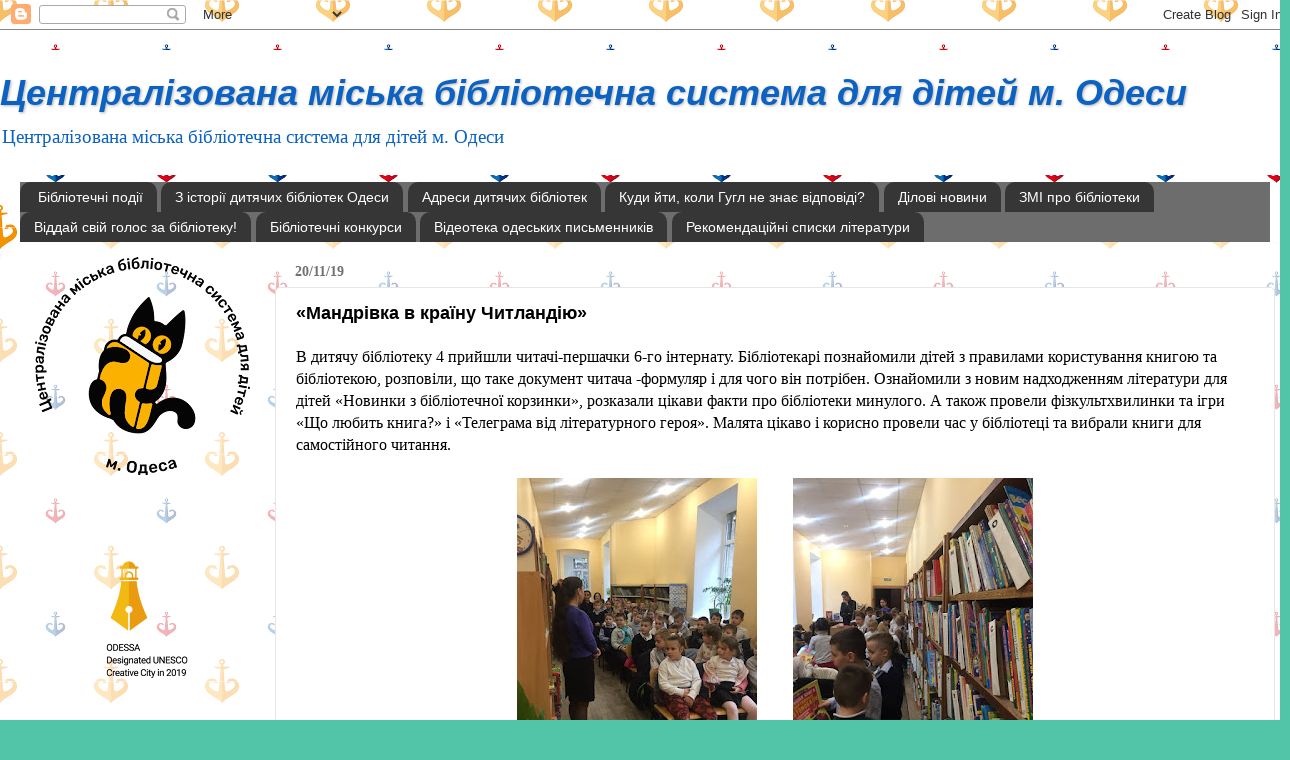

--- FILE ---
content_type: text/html; charset=UTF-8
request_url: https://odessacmbsbaby.blogspot.com/2019/11/blog-post_64.html
body_size: 24938
content:
<!DOCTYPE html>
<html class='v2' dir='ltr' lang='uk'>
<head>
<link href='https://www.blogger.com/static/v1/widgets/335934321-css_bundle_v2.css' rel='stylesheet' type='text/css'/>
<meta content='width=1100' name='viewport'/>
<meta content='text/html; charset=UTF-8' http-equiv='Content-Type'/>
<meta content='blogger' name='generator'/>
<link href='https://odessacmbsbaby.blogspot.com/favicon.ico' rel='icon' type='image/x-icon'/>
<link href='https://odessacmbsbaby.blogspot.com/2019/11/blog-post_64.html' rel='canonical'/>
<link rel="alternate" type="application/atom+xml" title="Централізована міська бібліотечна система             для дітей м. Одеси - Atom" href="https://odessacmbsbaby.blogspot.com/feeds/posts/default" />
<link rel="alternate" type="application/rss+xml" title="Централізована міська бібліотечна система             для дітей м. Одеси - RSS" href="https://odessacmbsbaby.blogspot.com/feeds/posts/default?alt=rss" />
<link rel="service.post" type="application/atom+xml" title="Централізована міська бібліотечна система             для дітей м. Одеси - Atom" href="https://www.blogger.com/feeds/3789620437397268167/posts/default" />

<link rel="alternate" type="application/atom+xml" title="Централізована міська бібліотечна система             для дітей м. Одеси - Atom" href="https://odessacmbsbaby.blogspot.com/feeds/3559523701039822424/comments/default" />
<!--Can't find substitution for tag [blog.ieCssRetrofitLinks]-->
<link href='https://blogger.googleusercontent.com/img/b/R29vZ2xl/AVvXsEhSq9kAN0jLzHXVYEMZyjeigv8Ni4fP0GfmieSD4XioMoXOhAxEnyy_Qv5f9IA75kVlCyZcApv08In0cinTvO-C14ENDJxpsb874_A1H6Sbqqm3UHMCtWtBBkXTZcroOVQ2_wB1rofjKdap/s320/IMG-0f10c62041c18c709317d5acc2a0efeb-V.jpg' rel='image_src'/>
<meta content='https://odessacmbsbaby.blogspot.com/2019/11/blog-post_64.html' property='og:url'/>
<meta content='«Мандрівка в країну Читландію»' property='og:title'/>
<meta content='' property='og:description'/>
<meta content='https://blogger.googleusercontent.com/img/b/R29vZ2xl/AVvXsEhSq9kAN0jLzHXVYEMZyjeigv8Ni4fP0GfmieSD4XioMoXOhAxEnyy_Qv5f9IA75kVlCyZcApv08In0cinTvO-C14ENDJxpsb874_A1H6Sbqqm3UHMCtWtBBkXTZcroOVQ2_wB1rofjKdap/w1200-h630-p-k-no-nu/IMG-0f10c62041c18c709317d5acc2a0efeb-V.jpg' property='og:image'/>
<title>Централізована міська бібліотечна система             для дітей м. Одеси: &#171;Мандрівка в країну Читландію&#187;</title>
<style id='page-skin-1' type='text/css'><!--
/*-----------------------------------------------
Blogger Template Style
Name:     Picture Window
Designer: Blogger
URL:      www.blogger.com
----------------------------------------------- */
/* Content
----------------------------------------------- */
body {
font: normal normal 16px 'Times New Roman', Times, FreeSerif, serif;
color: #000000;
background: #52c5a8 url(https://blogger.googleusercontent.com/img/a/AVvXsEjLPw7f5XaaTdd621gxaUJjgil_2OWBgHSMAKf5vQfUh3OtYLUCU0qBJY_Ct_K7V6uSIeBiBkaBcRR7_yTaOWXNLVDplYouMJrSexMngge73fKs8Bdp-iAifZ8nBi5hE7UxnsCrA12sKxlJCkO34QL5AwqgAdOiuzbz_OE4DgiDlcqvR0_T5Io3wJ1SLA=s1600) repeat scroll top left;
}
html body .region-inner {
min-width: 0;
max-width: 100%;
width: auto;
}
.content-outer {
font-size: 90%;
}
a:link {
text-decoration:none;
color: #0b62c2;
}
a:visited {
text-decoration:none;
color: #F57C00;
}
a:hover {
text-decoration:underline;
color: #8eb6f1;
}
.content-outer {
background: transparent none repeat scroll top left;
-moz-border-radius: 0;
-webkit-border-radius: 0;
-goog-ms-border-radius: 0;
border-radius: 0;
-moz-box-shadow: 0 0 0 rgba(0, 0, 0, .15);
-webkit-box-shadow: 0 0 0 rgba(0, 0, 0, .15);
-goog-ms-box-shadow: 0 0 0 rgba(0, 0, 0, .15);
box-shadow: 0 0 0 rgba(0, 0, 0, .15);
margin: 20px auto;
}
.content-inner {
padding: 0;
}
/* Header
----------------------------------------------- */
.header-outer {
background: #ffffff none repeat-x scroll top left;
_background-image: none;
color: #0b62c2;
-moz-border-radius: 0;
-webkit-border-radius: 0;
-goog-ms-border-radius: 0;
border-radius: 0;
}
.Header img, .Header #header-inner {
-moz-border-radius: 0;
-webkit-border-radius: 0;
-goog-ms-border-radius: 0;
border-radius: 0;
}
.header-inner .Header .titlewrapper,
.header-inner .Header .descriptionwrapper {
padding-left: 0;
padding-right: 0;
}
.Header h1 {
font: italic bold 36px Arial, Tahoma, Helvetica, FreeSans, sans-serif;
text-shadow: 1px 1px 3px rgba(0, 0, 0, 0.3);
}
.Header h1 a {
color: #0b62c2;
}
.Header .description {
font-size: 130%;
}
/* Tabs
----------------------------------------------- */
.tabs-inner {
margin: .5em 20px 0;
padding: 0;
}
.tabs-inner .section {
margin: 0;
}
.tabs-inner .widget ul {
padding: 0;
background: #6d6d6d none repeat scroll bottom;
-moz-border-radius: 0;
-webkit-border-radius: 0;
-goog-ms-border-radius: 0;
border-radius: 0;
}
.tabs-inner .widget li {
border: none;
}
.tabs-inner .widget li a {
display: inline-block;
padding: .5em 1em;
margin-right: .25em;
color: #ffffff;
font: normal normal 14px Arial, Tahoma, Helvetica, FreeSans, sans-serif;
-moz-border-radius: 10px 10px 0 0;
-webkit-border-top-left-radius: 10px;
-webkit-border-top-right-radius: 10px;
-goog-ms-border-radius: 10px 10px 0 0;
border-radius: 10px 10px 0 0;
background: transparent url(https://resources.blogblog.com/blogblog/data/1kt/transparent/black50.png) repeat scroll top left;
border-right: 1px solid #6d6d6d;
}
.tabs-inner .widget li:first-child a {
padding-left: 1.25em;
-moz-border-radius-topleft: 10px;
-moz-border-radius-bottomleft: 0;
-webkit-border-top-left-radius: 10px;
-webkit-border-bottom-left-radius: 0;
-goog-ms-border-top-left-radius: 10px;
-goog-ms-border-bottom-left-radius: 0;
border-top-left-radius: 10px;
border-bottom-left-radius: 0;
}
.tabs-inner .widget li.selected a,
.tabs-inner .widget li a:hover {
position: relative;
z-index: 1;
background: #6d6d6d url(https://resources.blogblog.com/blogblog/data/1kt/transparent/white80.png) repeat scroll bottom;
color: #52c5a8;
-moz-box-shadow: 0 0 3px rgba(0, 0, 0, .15);
-webkit-box-shadow: 0 0 3px rgba(0, 0, 0, .15);
-goog-ms-box-shadow: 0 0 3px rgba(0, 0, 0, .15);
box-shadow: 0 0 3px rgba(0, 0, 0, .15);
}
/* Headings
----------------------------------------------- */
h2 {
font: normal bold 14px 'Times New Roman', Times, FreeSerif, serif;
text-transform: uppercase;
color: #9c9c9c;
margin: .5em 0;
}
/* Main
----------------------------------------------- */
.main-outer {
background: transparent url(https://resources.blogblog.com/blogblog/data/1kt/transparent/white80.png) repeat scroll top left;
-moz-border-radius: 20px 20px 0 0;
-webkit-border-top-left-radius: 20px;
-webkit-border-top-right-radius: 20px;
-webkit-border-bottom-left-radius: 0;
-webkit-border-bottom-right-radius: 0;
-goog-ms-border-radius: 20px 20px 0 0;
border-radius: 20px 20px 0 0;
-moz-box-shadow: 0 1px 3px rgba(0, 0, 0, .15);
-webkit-box-shadow: 0 1px 3px rgba(0, 0, 0, .15);
-goog-ms-box-shadow: 0 1px 3px rgba(0, 0, 0, .15);
box-shadow: 0 1px 3px rgba(0, 0, 0, .15);
}
.main-inner {
padding: 15px 20px 20px;
}
.main-inner .column-center-inner {
padding: 0 0;
}
.main-inner .column-left-inner {
padding-left: 0;
}
.main-inner .column-right-inner {
padding-right: 0;
}
/* Posts
----------------------------------------------- */
h3.post-title {
margin: 0;
font: normal bold 18px Arial, Tahoma, Helvetica, FreeSans, sans-serif;
}
.comments h4 {
margin: 1em 0 0;
font: normal bold 18px Arial, Tahoma, Helvetica, FreeSans, sans-serif;
}
.date-header span {
color: #717171;
}
.post-outer {
background-color: #ffffff;
border: solid 1px #e6e6e6;
-moz-border-radius: 5px;
-webkit-border-radius: 5px;
border-radius: 5px;
-goog-ms-border-radius: 5px;
padding: 15px 20px;
margin: 0 -20px 20px;
}
.post-body {
line-height: 1.4;
font-size: 110%;
position: relative;
}
.post-header {
margin: 0 0 1.5em;
color: #aaaaaa;
line-height: 1.6;
}
.post-footer {
margin: .5em 0 0;
color: #aaaaaa;
line-height: 1.6;
}
#blog-pager {
font-size: 140%
}
#comments .comment-author {
padding-top: 1.5em;
border-top: dashed 1px #ccc;
border-top: dashed 1px rgba(128, 128, 128, .5);
background-position: 0 1.5em;
}
#comments .comment-author:first-child {
padding-top: 0;
border-top: none;
}
.avatar-image-container {
margin: .2em 0 0;
}
/* Comments
----------------------------------------------- */
.comments .comments-content .icon.blog-author {
background-repeat: no-repeat;
background-image: url([data-uri]);
}
.comments .comments-content .loadmore a {
border-top: 1px solid #8eb6f1;
border-bottom: 1px solid #8eb6f1;
}
.comments .continue {
border-top: 2px solid #8eb6f1;
}
/* Widgets
----------------------------------------------- */
.widget ul, .widget #ArchiveList ul.flat {
padding: 0;
list-style: none;
}
.widget ul li, .widget #ArchiveList ul.flat li {
border-top: dashed 1px #ccc;
border-top: dashed 1px rgba(128, 128, 128, .5);
}
.widget ul li:first-child, .widget #ArchiveList ul.flat li:first-child {
border-top: none;
}
.widget .post-body ul {
list-style: disc;
}
.widget .post-body ul li {
border: none;
}
/* Footer
----------------------------------------------- */
.footer-outer {
color:#d6d6d6;
background: transparent url(https://resources.blogblog.com/blogblog/data/1kt/transparent/black50.png) repeat scroll top left;
-moz-border-radius: 0 0 20px 20px;
-webkit-border-top-left-radius: 0;
-webkit-border-top-right-radius: 0;
-webkit-border-bottom-left-radius: 20px;
-webkit-border-bottom-right-radius: 20px;
-goog-ms-border-radius: 0 0 20px 20px;
border-radius: 0 0 20px 20px;
-moz-box-shadow: 0 1px 3px rgba(0, 0, 0, .15);
-webkit-box-shadow: 0 1px 3px rgba(0, 0, 0, .15);
-goog-ms-box-shadow: 0 1px 3px rgba(0, 0, 0, .15);
box-shadow: 0 1px 3px rgba(0, 0, 0, .15);
}
.footer-inner {
padding: 10px 20px 20px;
}
.footer-outer a {
color: #abd3f1;
}
.footer-outer a:visited {
color: #8eb6f1;
}
.footer-outer a:hover {
color: #54b4ff;
}
.footer-outer .widget h2 {
color: #b8b8b8;
}
/* Mobile
----------------------------------------------- */
html body.mobile {
height: auto;
}
html body.mobile {
min-height: 480px;
background-size: 100% auto;
}
.mobile .body-fauxcolumn-outer {
background: transparent none repeat scroll top left;
}
html .mobile .mobile-date-outer, html .mobile .blog-pager {
border-bottom: none;
background: transparent url(https://resources.blogblog.com/blogblog/data/1kt/transparent/white80.png) repeat scroll top left;
margin-bottom: 10px;
}
.mobile .date-outer {
background: transparent url(https://resources.blogblog.com/blogblog/data/1kt/transparent/white80.png) repeat scroll top left;
}
.mobile .header-outer, .mobile .main-outer,
.mobile .post-outer, .mobile .footer-outer {
-moz-border-radius: 0;
-webkit-border-radius: 0;
-goog-ms-border-radius: 0;
border-radius: 0;
}
.mobile .content-outer,
.mobile .main-outer,
.mobile .post-outer {
background: inherit;
border: none;
}
.mobile .content-outer {
font-size: 100%;
}
.mobile-link-button {
background-color: #0b62c2;
}
.mobile-link-button a:link, .mobile-link-button a:visited {
color: #ffffff;
}
.mobile-index-contents {
color: #000000;
}
.mobile .tabs-inner .PageList .widget-content {
background: #6d6d6d url(https://resources.blogblog.com/blogblog/data/1kt/transparent/white80.png) repeat scroll bottom;
color: #52c5a8;
}
.mobile .tabs-inner .PageList .widget-content .pagelist-arrow {
border-left: 1px solid #6d6d6d;
}

--></style>
<style id='template-skin-1' type='text/css'><!--
body {
min-width: 1290px;
}
.content-outer, .content-fauxcolumn-outer, .region-inner {
min-width: 1290px;
max-width: 1290px;
_width: 1290px;
}
.main-inner .columns {
padding-left: 260px;
padding-right: 0px;
}
.main-inner .fauxcolumn-center-outer {
left: 260px;
right: 0px;
/* IE6 does not respect left and right together */
_width: expression(this.parentNode.offsetWidth -
parseInt("260px") -
parseInt("0px") + 'px');
}
.main-inner .fauxcolumn-left-outer {
width: 260px;
}
.main-inner .fauxcolumn-right-outer {
width: 0px;
}
.main-inner .column-left-outer {
width: 260px;
right: 100%;
margin-left: -260px;
}
.main-inner .column-right-outer {
width: 0px;
margin-right: -0px;
}
#layout {
min-width: 0;
}
#layout .content-outer {
min-width: 0;
width: 800px;
}
#layout .region-inner {
min-width: 0;
width: auto;
}
body#layout div.add_widget {
padding: 8px;
}
body#layout div.add_widget a {
margin-left: 32px;
}
--></style>
<style>
    body {background-image:url(https\:\/\/blogger.googleusercontent.com\/img\/a\/AVvXsEjLPw7f5XaaTdd621gxaUJjgil_2OWBgHSMAKf5vQfUh3OtYLUCU0qBJY_Ct_K7V6uSIeBiBkaBcRR7_yTaOWXNLVDplYouMJrSexMngge73fKs8Bdp-iAifZ8nBi5hE7UxnsCrA12sKxlJCkO34QL5AwqgAdOiuzbz_OE4DgiDlcqvR0_T5Io3wJ1SLA=s1600);}
    
@media (max-width: 200px) { body {background-image:url(https\:\/\/blogger.googleusercontent.com\/img\/a\/AVvXsEjLPw7f5XaaTdd621gxaUJjgil_2OWBgHSMAKf5vQfUh3OtYLUCU0qBJY_Ct_K7V6uSIeBiBkaBcRR7_yTaOWXNLVDplYouMJrSexMngge73fKs8Bdp-iAifZ8nBi5hE7UxnsCrA12sKxlJCkO34QL5AwqgAdOiuzbz_OE4DgiDlcqvR0_T5Io3wJ1SLA=w200);}}
@media (max-width: 400px) and (min-width: 201px) { body {background-image:url(https\:\/\/blogger.googleusercontent.com\/img\/a\/AVvXsEjLPw7f5XaaTdd621gxaUJjgil_2OWBgHSMAKf5vQfUh3OtYLUCU0qBJY_Ct_K7V6uSIeBiBkaBcRR7_yTaOWXNLVDplYouMJrSexMngge73fKs8Bdp-iAifZ8nBi5hE7UxnsCrA12sKxlJCkO34QL5AwqgAdOiuzbz_OE4DgiDlcqvR0_T5Io3wJ1SLA=w400);}}
@media (max-width: 800px) and (min-width: 401px) { body {background-image:url(https\:\/\/blogger.googleusercontent.com\/img\/a\/AVvXsEjLPw7f5XaaTdd621gxaUJjgil_2OWBgHSMAKf5vQfUh3OtYLUCU0qBJY_Ct_K7V6uSIeBiBkaBcRR7_yTaOWXNLVDplYouMJrSexMngge73fKs8Bdp-iAifZ8nBi5hE7UxnsCrA12sKxlJCkO34QL5AwqgAdOiuzbz_OE4DgiDlcqvR0_T5Io3wJ1SLA=w800);}}
@media (max-width: 1200px) and (min-width: 801px) { body {background-image:url(https\:\/\/blogger.googleusercontent.com\/img\/a\/AVvXsEjLPw7f5XaaTdd621gxaUJjgil_2OWBgHSMAKf5vQfUh3OtYLUCU0qBJY_Ct_K7V6uSIeBiBkaBcRR7_yTaOWXNLVDplYouMJrSexMngge73fKs8Bdp-iAifZ8nBi5hE7UxnsCrA12sKxlJCkO34QL5AwqgAdOiuzbz_OE4DgiDlcqvR0_T5Io3wJ1SLA=w1200);}}
/* Last tag covers anything over one higher than the previous max-size cap. */
@media (min-width: 1201px) { body {background-image:url(https\:\/\/blogger.googleusercontent.com\/img\/a\/AVvXsEjLPw7f5XaaTdd621gxaUJjgil_2OWBgHSMAKf5vQfUh3OtYLUCU0qBJY_Ct_K7V6uSIeBiBkaBcRR7_yTaOWXNLVDplYouMJrSexMngge73fKs8Bdp-iAifZ8nBi5hE7UxnsCrA12sKxlJCkO34QL5AwqgAdOiuzbz_OE4DgiDlcqvR0_T5Io3wJ1SLA=w1600);}}
  </style>
<!-- Google tag (gtag.js) -->
<script async='true' src='https://www.googletagmanager.com/gtag/js?id=G-MC4R1WWN0T'></script>
<script>
        window.dataLayer = window.dataLayer || [];
        function gtag(){dataLayer.push(arguments);}
        gtag('js', new Date());
        gtag('config', 'G-MC4R1WWN0T');
      </script>
<link href='https://www.blogger.com/dyn-css/authorization.css?targetBlogID=3789620437397268167&amp;zx=08ccab8f-71aa-4039-aba6-db22dbc6c2d9' media='none' onload='if(media!=&#39;all&#39;)media=&#39;all&#39;' rel='stylesheet'/><noscript><link href='https://www.blogger.com/dyn-css/authorization.css?targetBlogID=3789620437397268167&amp;zx=08ccab8f-71aa-4039-aba6-db22dbc6c2d9' rel='stylesheet'/></noscript>
<meta name='google-adsense-platform-account' content='ca-host-pub-1556223355139109'/>
<meta name='google-adsense-platform-domain' content='blogspot.com'/>

</head>
<body class='loading variant-open'>
<div class='navbar section' id='navbar' name='Панель навігації'><div class='widget Navbar' data-version='1' id='Navbar1'><script type="text/javascript">
    function setAttributeOnload(object, attribute, val) {
      if(window.addEventListener) {
        window.addEventListener('load',
          function(){ object[attribute] = val; }, false);
      } else {
        window.attachEvent('onload', function(){ object[attribute] = val; });
      }
    }
  </script>
<div id="navbar-iframe-container"></div>
<script type="text/javascript" src="https://apis.google.com/js/platform.js"></script>
<script type="text/javascript">
      gapi.load("gapi.iframes:gapi.iframes.style.bubble", function() {
        if (gapi.iframes && gapi.iframes.getContext) {
          gapi.iframes.getContext().openChild({
              url: 'https://www.blogger.com/navbar/3789620437397268167?po\x3d3559523701039822424\x26origin\x3dhttps://odessacmbsbaby.blogspot.com',
              where: document.getElementById("navbar-iframe-container"),
              id: "navbar-iframe"
          });
        }
      });
    </script><script type="text/javascript">
(function() {
var script = document.createElement('script');
script.type = 'text/javascript';
script.src = '//pagead2.googlesyndication.com/pagead/js/google_top_exp.js';
var head = document.getElementsByTagName('head')[0];
if (head) {
head.appendChild(script);
}})();
</script>
</div></div>
<div class='body-fauxcolumns'>
<div class='fauxcolumn-outer body-fauxcolumn-outer'>
<div class='cap-top'>
<div class='cap-left'></div>
<div class='cap-right'></div>
</div>
<div class='fauxborder-left'>
<div class='fauxborder-right'></div>
<div class='fauxcolumn-inner'>
</div>
</div>
<div class='cap-bottom'>
<div class='cap-left'></div>
<div class='cap-right'></div>
</div>
</div>
</div>
<div class='content'>
<div class='content-fauxcolumns'>
<div class='fauxcolumn-outer content-fauxcolumn-outer'>
<div class='cap-top'>
<div class='cap-left'></div>
<div class='cap-right'></div>
</div>
<div class='fauxborder-left'>
<div class='fauxborder-right'></div>
<div class='fauxcolumn-inner'>
</div>
</div>
<div class='cap-bottom'>
<div class='cap-left'></div>
<div class='cap-right'></div>
</div>
</div>
</div>
<div class='content-outer'>
<div class='content-cap-top cap-top'>
<div class='cap-left'></div>
<div class='cap-right'></div>
</div>
<div class='fauxborder-left content-fauxborder-left'>
<div class='fauxborder-right content-fauxborder-right'></div>
<div class='content-inner'>
<header>
<div class='header-outer'>
<div class='header-cap-top cap-top'>
<div class='cap-left'></div>
<div class='cap-right'></div>
</div>
<div class='fauxborder-left header-fauxborder-left'>
<div class='fauxborder-right header-fauxborder-right'></div>
<div class='region-inner header-inner'>
<div class='header section' id='header' name='Заголовок'><div class='widget Header' data-version='1' id='Header1'>
<div id='header-inner'>
<div class='titlewrapper'>
<h1 class='title'>
<a href='https://odessacmbsbaby.blogspot.com/'>
Централізована міська бібліотечна система             для дітей м. Одеси
</a>
</h1>
</div>
<div class='descriptionwrapper'>
<p class='description'><span>Централізована міська бібліотечна система для дітей м. Одеси</span></p>
</div>
</div>
</div></div>
</div>
</div>
<div class='header-cap-bottom cap-bottom'>
<div class='cap-left'></div>
<div class='cap-right'></div>
</div>
</div>
</header>
<div class='tabs-outer'>
<div class='tabs-cap-top cap-top'>
<div class='cap-left'></div>
<div class='cap-right'></div>
</div>
<div class='fauxborder-left tabs-fauxborder-left'>
<div class='fauxborder-right tabs-fauxborder-right'></div>
<div class='region-inner tabs-inner'>
<div class='tabs section' id='crosscol' name='Усі стовпці'><div class='widget PageList' data-version='1' id='PageList2'>
<h2>Сторінки</h2>
<div class='widget-content'>
<ul>
<li>
<a href='https://odessacmbsbaby.blogspot.com/'>Бібліотечні події</a>
</li>
<li>
<a href='http://odessacmbsbaby.blogspot.com/p/blog-page_30.html'>З історії дитячих бібліотек Одеси</a>
</li>
<li>
<a href='http://odessacmbsbaby.blogspot.com/p/blog-page_08.html'>Адреси дитячих бібліотек</a>
</li>
<li>
<a href='https://odessacmbsbaby.blogspot.com/p/blog-page_13.html'>Куди йти, коли Гугл не знає відповіді?</a>
</li>
<li>
<a href='http://odessacmbsbaby.blogspot.com/p/blog-page_2.html'>Ділові новини</a>
</li>
<li>
<a href='http://odessacmbsbaby.blogspot.com/p/blog-page_10.html'>ЗМІ про бібліотеки </a>
</li>
<li>
<a href='http://odessacmbsbaby.blogspot.com/p/blog-page_5.html'>Віддай свій голос за бібліотеку!</a>
</li>
<li>
<a href='https://odessacmbsbaby.blogspot.com/p/blog-page_8318.html'>Бібліотечні конкурси</a>
</li>
<li>
<a href='https://odessacmbsbaby.blogspot.com/p/blog-page_24.html'>Відеотека одеських письменників</a>
</li>
<li>
<a href='https://odessacmbsbaby.blogspot.com/p/blog-page_18.html'>Рекомендаційні списки літератури</a>
</li>
</ul>
<div class='clear'></div>
</div>
</div></div>
<div class='tabs no-items section' id='crosscol-overflow' name='Cross-Column 2'></div>
</div>
</div>
<div class='tabs-cap-bottom cap-bottom'>
<div class='cap-left'></div>
<div class='cap-right'></div>
</div>
</div>
<div class='main-outer'>
<div class='main-cap-top cap-top'>
<div class='cap-left'></div>
<div class='cap-right'></div>
</div>
<div class='fauxborder-left main-fauxborder-left'>
<div class='fauxborder-right main-fauxborder-right'></div>
<div class='region-inner main-inner'>
<div class='columns fauxcolumns'>
<div class='fauxcolumn-outer fauxcolumn-center-outer'>
<div class='cap-top'>
<div class='cap-left'></div>
<div class='cap-right'></div>
</div>
<div class='fauxborder-left'>
<div class='fauxborder-right'></div>
<div class='fauxcolumn-inner'>
</div>
</div>
<div class='cap-bottom'>
<div class='cap-left'></div>
<div class='cap-right'></div>
</div>
</div>
<div class='fauxcolumn-outer fauxcolumn-left-outer'>
<div class='cap-top'>
<div class='cap-left'></div>
<div class='cap-right'></div>
</div>
<div class='fauxborder-left'>
<div class='fauxborder-right'></div>
<div class='fauxcolumn-inner'>
</div>
</div>
<div class='cap-bottom'>
<div class='cap-left'></div>
<div class='cap-right'></div>
</div>
</div>
<div class='fauxcolumn-outer fauxcolumn-right-outer'>
<div class='cap-top'>
<div class='cap-left'></div>
<div class='cap-right'></div>
</div>
<div class='fauxborder-left'>
<div class='fauxborder-right'></div>
<div class='fauxcolumn-inner'>
</div>
</div>
<div class='cap-bottom'>
<div class='cap-left'></div>
<div class='cap-right'></div>
</div>
</div>
<!-- corrects IE6 width calculation -->
<div class='columns-inner'>
<div class='column-center-outer'>
<div class='column-center-inner'>
<div class='main section' id='main' name='Основний'><div class='widget Blog' data-version='1' id='Blog1'>
<div class='blog-posts hfeed'>

          <div class="date-outer">
        
<h2 class='date-header'><span>20/11/19</span></h2>

          <div class="date-posts">
        
<div class='post-outer'>
<div class='post hentry uncustomized-post-template' itemprop='blogPost' itemscope='itemscope' itemtype='http://schema.org/BlogPosting'>
<meta content='https://blogger.googleusercontent.com/img/b/R29vZ2xl/AVvXsEhSq9kAN0jLzHXVYEMZyjeigv8Ni4fP0GfmieSD4XioMoXOhAxEnyy_Qv5f9IA75kVlCyZcApv08In0cinTvO-C14ENDJxpsb874_A1H6Sbqqm3UHMCtWtBBkXTZcroOVQ2_wB1rofjKdap/s320/IMG-0f10c62041c18c709317d5acc2a0efeb-V.jpg' itemprop='image_url'/>
<meta content='3789620437397268167' itemprop='blogId'/>
<meta content='3559523701039822424' itemprop='postId'/>
<a name='3559523701039822424'></a>
<h3 class='post-title entry-title' itemprop='name'>
&#171;Мандрівка в країну Читландію&#187;
</h3>
<div class='post-header'>
<div class='post-header-line-1'></div>
</div>
<div class='post-body entry-content' id='post-body-3559523701039822424' itemprop='description articleBody'>
<div dir="ltr" style="text-align: left;" trbidi="on">
<span style="font-family: &quot;times new roman&quot;; font-size: medium;">В дитячу
бібліотеку 4 прийшли читачі-першачки
6-го інтернату. Бібліотекарі познайомили
дітей з правилами користування книгою
та бібліотекою, розповіли, що таке
документ читача -формуляр і для чого
він потрібен. Ознайомили з новим
надходженням літератури для дітей
&#171;Новинки з бібліотечної корзинки&#187;,
розказали цікави факти про бібліотеки
минулого. А також провели фізкультхвилинки
та ігри &#171;Що любить книга?&#187; і &#171;Телеграма
від літературного героя&#187;. Малята цікаво
і корисно провели час у бібліотеці та
вибрали книги для самостійного читання.</span><br />
<br />
<div class="separator" style="clear: both; text-align: center;">
<a href="https://blogger.googleusercontent.com/img/b/R29vZ2xl/AVvXsEhSq9kAN0jLzHXVYEMZyjeigv8Ni4fP0GfmieSD4XioMoXOhAxEnyy_Qv5f9IA75kVlCyZcApv08In0cinTvO-C14ENDJxpsb874_A1H6Sbqqm3UHMCtWtBBkXTZcroOVQ2_wB1rofjKdap/s1600/IMG-0f10c62041c18c709317d5acc2a0efeb-V.jpg" imageanchor="1" style="margin-left: 1em; margin-right: 1em;"><img border="0" data-original-height="1280" data-original-width="960" height="320" src="https://blogger.googleusercontent.com/img/b/R29vZ2xl/AVvXsEhSq9kAN0jLzHXVYEMZyjeigv8Ni4fP0GfmieSD4XioMoXOhAxEnyy_Qv5f9IA75kVlCyZcApv08In0cinTvO-C14ENDJxpsb874_A1H6Sbqqm3UHMCtWtBBkXTZcroOVQ2_wB1rofjKdap/s320/IMG-0f10c62041c18c709317d5acc2a0efeb-V.jpg" width="240" /></a>&nbsp;<a href="https://blogger.googleusercontent.com/img/b/R29vZ2xl/AVvXsEgIz6zL6iMClEvatZJ2PjKi4yxRLcRhR77ohFooGTyJ-MCYRk7hsWLD6OTb8HdG1yHVP5Yf_3EwfRU-XlG7QQfC_-L8jBLpruM3RwXQrVSkiN_S6azOGOOmiTV_uaK6qHu_cZMJpFVNFTh4/s1600/IMG-28b32f1c43c67455082c1903d9a76c81-V.jpg" imageanchor="1" style="margin-left: 1em; margin-right: 1em;"><img border="0" data-original-height="1280" data-original-width="960" height="320" src="https://blogger.googleusercontent.com/img/b/R29vZ2xl/AVvXsEgIz6zL6iMClEvatZJ2PjKi4yxRLcRhR77ohFooGTyJ-MCYRk7hsWLD6OTb8HdG1yHVP5Yf_3EwfRU-XlG7QQfC_-L8jBLpruM3RwXQrVSkiN_S6azOGOOmiTV_uaK6qHu_cZMJpFVNFTh4/s320/IMG-28b32f1c43c67455082c1903d9a76c81-V.jpg" width="240" /></a></div>
<div class="separator" style="clear: both; text-align: center;">
<a href="https://blogger.googleusercontent.com/img/b/R29vZ2xl/AVvXsEjEI8jMmW5vYlK921A35CgSIs1v5AI4Z7xOxpgNW9Gt7fbYFnbnIqN8fLIgM1_OXfIPZZvh-spCZJ2rcW8L-MI0qIxrKQmXDia3zPSRThoVHu7XGitihj_OOUQgr20rUxa_PWTFEI90jSUC/s1600/IMG-32a4999082bef84693b85cb1b044cf01-V.jpg" imageanchor="1" style="margin-left: 1em; margin-right: 1em;"><img border="0" data-original-height="1280" data-original-width="960" height="320" src="https://blogger.googleusercontent.com/img/b/R29vZ2xl/AVvXsEjEI8jMmW5vYlK921A35CgSIs1v5AI4Z7xOxpgNW9Gt7fbYFnbnIqN8fLIgM1_OXfIPZZvh-spCZJ2rcW8L-MI0qIxrKQmXDia3zPSRThoVHu7XGitihj_OOUQgr20rUxa_PWTFEI90jSUC/s320/IMG-32a4999082bef84693b85cb1b044cf01-V.jpg" width="240" /></a>&nbsp;<a href="https://blogger.googleusercontent.com/img/b/R29vZ2xl/AVvXsEjqPepyZEDky0eC3cMerlyfSe0c9UgUPrXPrTX5JPNA3kWrUE5B3u5hyaJy2tOWwO3YAFkIP_tnUVuEVPPBjERFb7li-98VyJb6iJavLG5YReREXErHoZ1hZn3MXhPDAgMvbmTWz_pVTZaR/s1600/IMG-128e73d88b56de2d61aa1830e69ebbb0-V.jpg" imageanchor="1" style="margin-left: 1em; margin-right: 1em;"><img border="0" data-original-height="1280" data-original-width="960" height="320" src="https://blogger.googleusercontent.com/img/b/R29vZ2xl/AVvXsEjqPepyZEDky0eC3cMerlyfSe0c9UgUPrXPrTX5JPNA3kWrUE5B3u5hyaJy2tOWwO3YAFkIP_tnUVuEVPPBjERFb7li-98VyJb6iJavLG5YReREXErHoZ1hZn3MXhPDAgMvbmTWz_pVTZaR/s320/IMG-128e73d88b56de2d61aa1830e69ebbb0-V.jpg" width="240" /></a></div>
<div class="separator" style="clear: both; text-align: center;">
<a href="https://blogger.googleusercontent.com/img/b/R29vZ2xl/AVvXsEgFTmwkFpaP8kDY37EbAQ2Xb6SQs0E_z7NFP3vuzxSwCPvLtYG5JfyNlK2c_wp-Vm4mL3Qt9n-sdGw4XNfkZiBqWniIOnkW_aOKSHcXcb4kGIfPFgzS5K6Lz9TIvjnCuoNRBTMbhpmRtAn7/s1600/IMG-298a943a9f7842e735877f215d9e3748-V.jpg" imageanchor="1" style="margin-left: 1em; margin-right: 1em;"><img border="0" data-original-height="960" data-original-width="1280" height="240" src="https://blogger.googleusercontent.com/img/b/R29vZ2xl/AVvXsEgFTmwkFpaP8kDY37EbAQ2Xb6SQs0E_z7NFP3vuzxSwCPvLtYG5JfyNlK2c_wp-Vm4mL3Qt9n-sdGw4XNfkZiBqWniIOnkW_aOKSHcXcb4kGIfPFgzS5K6Lz9TIvjnCuoNRBTMbhpmRtAn7/s320/IMG-298a943a9f7842e735877f215d9e3748-V.jpg" width="320" /></a>&nbsp;<a href="https://blogger.googleusercontent.com/img/b/R29vZ2xl/AVvXsEjwMIwoZqvM0b3c6kpmQ76qnv6_mA29nYoyOFBAfc72AjgX1JzmThVTFSKwAcw0J4-8NMkl_84vwnOK0A8Tt1JRinODTVrUFMtFYUD_4qiskRxbnTpQGNQ0p43ZX41nZiwhokfQ33gGbTBW/s1600/IMG-3522b7bd78de5c48685ed49df7f88d89-V.jpg" imageanchor="1" style="margin-left: 1em; margin-right: 1em;"><img border="0" data-original-height="1280" data-original-width="960" height="320" src="https://blogger.googleusercontent.com/img/b/R29vZ2xl/AVvXsEjwMIwoZqvM0b3c6kpmQ76qnv6_mA29nYoyOFBAfc72AjgX1JzmThVTFSKwAcw0J4-8NMkl_84vwnOK0A8Tt1JRinODTVrUFMtFYUD_4qiskRxbnTpQGNQ0p43ZX41nZiwhokfQ33gGbTBW/s320/IMG-3522b7bd78de5c48685ed49df7f88d89-V.jpg" width="240" /></a></div>
<div class="separator" style="clear: both; text-align: center;">
<a href="https://blogger.googleusercontent.com/img/b/R29vZ2xl/AVvXsEixVB3VP-q5PJGZx3k_AxJ-Iye2IBxRSunu1OCLXEknmynoAETxufZk1ncSDWwtGqUI1NEVkoR0cKqGl3OjS25s2F9ti92uBtmLUhVF6NRmdHDfUUeYsy26abBqH-bN3hwmuL3r1iPHSRvU/s1600/IMG-45570116bd01e3602b8c9277d445ddce-V.jpg" imageanchor="1" style="margin-left: 1em; margin-right: 1em;"><img border="0" data-original-height="1280" data-original-width="960" height="320" src="https://blogger.googleusercontent.com/img/b/R29vZ2xl/AVvXsEixVB3VP-q5PJGZx3k_AxJ-Iye2IBxRSunu1OCLXEknmynoAETxufZk1ncSDWwtGqUI1NEVkoR0cKqGl3OjS25s2F9ti92uBtmLUhVF6NRmdHDfUUeYsy26abBqH-bN3hwmuL3r1iPHSRvU/s320/IMG-45570116bd01e3602b8c9277d445ddce-V.jpg" width="240" /></a>&nbsp;<a href="https://blogger.googleusercontent.com/img/b/R29vZ2xl/AVvXsEjt18Mrpwb_VAQhXHKgv3-kjmZDgQXrEz6ExgEYQpWip6jIop8PzeDgiSKjF1mURxtpHjG8zMLB65FRSOqcfdi74d-3sI1gx_S_7eCSza-SD1zyoOtfheosTiyGJgxETfHFVPlEnkThXQak/s1600/IMG-a1b6f3d0a4c53afbd23404a77a97d455-V.jpg" imageanchor="1" style="margin-left: 1em; margin-right: 1em;"><img border="0" data-original-height="1280" data-original-width="960" height="320" src="https://blogger.googleusercontent.com/img/b/R29vZ2xl/AVvXsEjt18Mrpwb_VAQhXHKgv3-kjmZDgQXrEz6ExgEYQpWip6jIop8PzeDgiSKjF1mURxtpHjG8zMLB65FRSOqcfdi74d-3sI1gx_S_7eCSza-SD1zyoOtfheosTiyGJgxETfHFVPlEnkThXQak/s320/IMG-a1b6f3d0a4c53afbd23404a77a97d455-V.jpg" width="240" /></a></div>
<div class="separator" style="clear: both; text-align: center;">
<a href="https://blogger.googleusercontent.com/img/b/R29vZ2xl/AVvXsEhcXCDk9ZpXodf5sVKdZSrUY4Zw57PuM_SuznUPnDHsyLU4JGIW-JGQThD9NsC-SSEVGZRbejFw5orKUhnVPcpo0rK-2MHPOimaHQcdMlM_N7uRWXcImIA5eCcsxyNF3mkMkW8lknHMdj-h/s1600/IMG-bc11cdf58e16288cec90e1acf63ae2fd-V.jpg" imageanchor="1" style="margin-left: 1em; margin-right: 1em;"><img border="0" data-original-height="1280" data-original-width="960" height="320" src="https://blogger.googleusercontent.com/img/b/R29vZ2xl/AVvXsEhcXCDk9ZpXodf5sVKdZSrUY4Zw57PuM_SuznUPnDHsyLU4JGIW-JGQThD9NsC-SSEVGZRbejFw5orKUhnVPcpo0rK-2MHPOimaHQcdMlM_N7uRWXcImIA5eCcsxyNF3mkMkW8lknHMdj-h/s320/IMG-bc11cdf58e16288cec90e1acf63ae2fd-V.jpg" width="240" /></a>&nbsp;<a href="https://blogger.googleusercontent.com/img/b/R29vZ2xl/AVvXsEi5vIkorkl1UFdgfOP9q2QkZYWq2T-2zDUcLchSNNEppgHYWt6xs1ObeX-c7Bb6YAflRQO5xgXPZoZ70XQjlZ2ScbNv92M3YzxL6sH74YwCPMuZwFY4Ccb1tuT5v3d4mPf4K0Gu9GjMvEd-/s1600/IMG-f33c44dcf152a36d2f960be8ceb24b83-V.jpg" imageanchor="1" style="margin-left: 1em; margin-right: 1em;"><img border="0" data-original-height="1280" data-original-width="960" height="320" src="https://blogger.googleusercontent.com/img/b/R29vZ2xl/AVvXsEi5vIkorkl1UFdgfOP9q2QkZYWq2T-2zDUcLchSNNEppgHYWt6xs1ObeX-c7Bb6YAflRQO5xgXPZoZ70XQjlZ2ScbNv92M3YzxL6sH74YwCPMuZwFY4Ccb1tuT5v3d4mPf4K0Gu9GjMvEd-/s320/IMG-f33c44dcf152a36d2f960be8ceb24b83-V.jpg" width="240" /></a></div>
<br /></div>
<div style='clear: both;'></div>
</div>
<div class='post-footer'>
<div class='post-footer-line post-footer-line-1'>
<span class='post-author vcard'>
</span>
<span class='post-timestamp'>
на
<meta content='https://odessacmbsbaby.blogspot.com/2019/11/blog-post_64.html' itemprop='url'/>
<a class='timestamp-link' href='https://odessacmbsbaby.blogspot.com/2019/11/blog-post_64.html' rel='bookmark' title='permanent link'><abbr class='published' itemprop='datePublished' title='2019-11-20T15:05:00+02:00'>15:05</abbr></a>
</span>
<span class='post-comment-link'>
</span>
<span class='post-icons'>
<span class='item-action'>
<a href='https://www.blogger.com/email-post/3789620437397268167/3559523701039822424' title='Надіслати допис електронною поштою'>
<img alt='' class='icon-action' height='13' src='https://resources.blogblog.com/img/icon18_email.gif' width='18'/>
</a>
</span>
<span class='item-control blog-admin pid-426890166'>
<a href='https://www.blogger.com/post-edit.g?blogID=3789620437397268167&postID=3559523701039822424&from=pencil' title='Редагувати допис'>
<img alt='' class='icon-action' height='18' src='https://resources.blogblog.com/img/icon18_edit_allbkg.gif' width='18'/>
</a>
</span>
</span>
<div class='post-share-buttons goog-inline-block'>
<a class='goog-inline-block share-button sb-email' href='https://www.blogger.com/share-post.g?blogID=3789620437397268167&postID=3559523701039822424&target=email' target='_blank' title='Надіслати електронною поштою'><span class='share-button-link-text'>Надіслати електронною поштою</span></a><a class='goog-inline-block share-button sb-blog' href='https://www.blogger.com/share-post.g?blogID=3789620437397268167&postID=3559523701039822424&target=blog' onclick='window.open(this.href, "_blank", "height=270,width=475"); return false;' target='_blank' title='Опублікувати в блозі'><span class='share-button-link-text'>Опублікувати в блозі</span></a><a class='goog-inline-block share-button sb-twitter' href='https://www.blogger.com/share-post.g?blogID=3789620437397268167&postID=3559523701039822424&target=twitter' target='_blank' title='Поділитися в X'><span class='share-button-link-text'>Поділитися в X</span></a><a class='goog-inline-block share-button sb-facebook' href='https://www.blogger.com/share-post.g?blogID=3789620437397268167&postID=3559523701039822424&target=facebook' onclick='window.open(this.href, "_blank", "height=430,width=640"); return false;' target='_blank' title='Опублікувати у Facebook'><span class='share-button-link-text'>Опублікувати у Facebook</span></a><a class='goog-inline-block share-button sb-pinterest' href='https://www.blogger.com/share-post.g?blogID=3789620437397268167&postID=3559523701039822424&target=pinterest' target='_blank' title='Поділитися в Pinterest'><span class='share-button-link-text'>Поділитися в Pinterest</span></a>
</div>
</div>
<div class='post-footer-line post-footer-line-2'>
<span class='post-labels'>
Ярлыки:
<a href='https://odessacmbsbaby.blogspot.com/search/label/4' rel='tag'>4</a>
</span>
</div>
<div class='post-footer-line post-footer-line-3'>
<span class='post-location'>
</span>
</div>
</div>
</div>
<div class='comments' id='comments'>
<a name='comments'></a>
<h4>Немає коментарів:</h4>
<div id='Blog1_comments-block-wrapper'>
<dl class='avatar-comment-indent' id='comments-block'>
</dl>
</div>
<p class='comment-footer'>
<div class='comment-form'>
<a name='comment-form'></a>
<h4 id='comment-post-message'>Дописати коментар</h4>
<p>
</p>
<a href='https://www.blogger.com/comment/frame/3789620437397268167?po=3559523701039822424&hl=uk&saa=85391&origin=https://odessacmbsbaby.blogspot.com' id='comment-editor-src'></a>
<iframe allowtransparency='true' class='blogger-iframe-colorize blogger-comment-from-post' frameborder='0' height='410px' id='comment-editor' name='comment-editor' src='' width='100%'></iframe>
<script src='https://www.blogger.com/static/v1/jsbin/2830521187-comment_from_post_iframe.js' type='text/javascript'></script>
<script type='text/javascript'>
      BLOG_CMT_createIframe('https://www.blogger.com/rpc_relay.html');
    </script>
</div>
</p>
</div>
</div>

        </div></div>
      
</div>
<div class='blog-pager' id='blog-pager'>
<span id='blog-pager-newer-link'>
<a class='blog-pager-newer-link' href='https://odessacmbsbaby.blogspot.com/2019/11/blog-post_21.html' id='Blog1_blog-pager-newer-link' title='Новіша публікація'>Новіша публікація</a>
</span>
<span id='blog-pager-older-link'>
<a class='blog-pager-older-link' href='https://odessacmbsbaby.blogspot.com/2019/11/blog-post_58.html' id='Blog1_blog-pager-older-link' title='Старіша публікація'>Старіша публікація</a>
</span>
<a class='home-link' href='https://odessacmbsbaby.blogspot.com/'>Головна сторінка</a>
</div>
<div class='clear'></div>
<div class='post-feeds'>
<div class='feed-links'>
Підписатися на:
<a class='feed-link' href='https://odessacmbsbaby.blogspot.com/feeds/3559523701039822424/comments/default' target='_blank' type='application/atom+xml'>Дописати коментарі (Atom)</a>
</div>
</div>
</div></div>
</div>
</div>
<div class='column-left-outer'>
<div class='column-left-inner'>
<aside>
<div class='sidebar section' id='sidebar-left-1'><div class='widget Image' data-version='1' id='Image3'>
<div class='widget-content'>
<img alt='' height='218' id='Image3_img' src='https://blogger.googleusercontent.com/img/a/AVvXsEgHz3-cDrBC92dVoSlORnrA1cHJ81-AXogMB6-yt5iUDpwuP-b7olD4WhMCj2dvEraLQ6dALoEuG5QIfXk8ACpsx3YRL6kpttrAAzxAjYCJx0oSw_tbKRzeK70z69SER0zdod-c9YEmHapHJ3O7eG7clx5k5uXQ1N_bWpPCS0DPlzJN_wk0_NvhU6e86w=s218' width='215'/>
<br/>
</div>
<div class='clear'></div>
</div><div class='widget Image' data-version='1' id='Image2'>
<div class='widget-content'>
<img alt='' height='215' id='Image2_img' src='https://blogger.googleusercontent.com/img/b/R29vZ2xl/AVvXsEjUnsiA9Zc8WoH4tybIc3UocxuaFrmYX9JFhGZ-LVKQpSDczXNonpVFbB2tnrZBSKO1XVtrvVJKnG5txtRq8SY8meKtpKIsnIBbifiwV-ZjpX7b4_E4D74aAvEEPZbcVtaHI6D7oFU6eYRx/s215/%25D0%2594%25D0%25B8%25D0%25B7%25D0%25B0%25D0%25B9%25D0%25BD+%25D0%25B1%25D0%25B5%25D0%25B7+%25D0%25BD%25D0%25B0%25D0%25B7%25D0%25B2%25D0%25B0%25D0%25BD%25D0%25B8%25D1%258F+%25281%2529.png' width='215'/>
<br/>
</div>
<div class='clear'></div>
</div><div class='widget Image' data-version='1' id='Image1'>
<h2>ЦМБС для дітей</h2>
<div class='widget-content'>
<img alt='ЦМБС для дітей' height='215' id='Image1_img' src='https://blogger.googleusercontent.com/img/b/R29vZ2xl/AVvXsEg9PRlq9oEAHnQuhVmgZPdONmv8Lf-NwDLw53FCXidcHMVOB3FMeRKXF4LYclioQjm7RBMk3CqmZEqavUQbIrPAQv1EubIoqmsNrmE5QuXUPRSi3Cmzj_k8rjLQdcnRyFsjpT6rE-yVKaEb/s215/%25D0%25A4%25D1%2596%25D1%2584%25D1%2596.jpg' width='215'/>
<br/>
</div>
<div class='clear'></div>
</div><div class='widget Stats' data-version='1' id='Stats1'>
<h2>Загальна кількість переглядів сторінки</h2>
<div class='widget-content'>
<div id='Stats1_content' style='display: none;'>
<span class='counter-wrapper text-counter-wrapper' id='Stats1_totalCount'>
</span>
<div class='clear'></div>
</div>
</div>
</div><div class='widget HTML' data-version='1' id='HTML5'>
<h2 class='title'>Facebook</h2>
<div class='widget-content'>
<div class="fb-page" data-href="https://www.facebook.com//cmbsbaby/" data-tabs="timeline" data-small-header="false" data-adapt-container-width="true" data-hide-cover="false" data-show-facepile="true"><blockquote cite="https://www.facebook.com//cmbsbaby/" class="fb-xfbml-parse-ignore"><a href="https://www.facebook.com//cmbsbaby/">Facebook</a></blockquote></div>
</div>
<div class='clear'></div>
</div><div class='widget HTML' data-version='1' id='HTML3'>
<h2 class='title'>Календарь</h2>
<div class='widget-content'>
<script type="text/javascript">
window.iaBACal_Options = {"header_type":"0",
"noSite":false,
"siteUrl":"",
"long_ago_year":"2010",
"long_ago_month":"10",
"long_ago_day":"28",
"lang":"ru",
"cellbgcolor":"",
"tablebgcolor":"",
"widgetwidth":"auto",
"widgetalign":""};
</script><!--[widget]-->


<style type='text/css'>



.iacalendar .cell {

 background-color: transparent;

 text-align: right;
 color: black;

}


.iacalendar .wday_cell {

 text-align: right;
}




.iacalendar .empty_cell {

 background-color: transparent;

}



.iacalendar .cell_0 {

 color: red;

}



.iacalendar .cell a {

 color: inherit;
 text-decoration:underline;

}


.iacalendar .month_year_cell a {
 color: inherit;
 text-decoration:none;
}

.iacalendar .cell_future {
 color: gray;

}

.iacalendar .cell_future.cell_0 {
 color: #f88;

}


.iacalendar .cell_long_ago {
 color: gray;

}

.iacalendar .cell_long_ago.cell_0 {
 color: #f88;

}


.iacalendar .copyright:hover div { display: block; border: 1px solid gray; padding: 4px; background-color: white;} 
.iacalendar .copyright { padding-left: 5px; }
.iacalendar .copyright .copyright2 { display: none; position: absolute; } 
/*
.iacalendar table {
 width: 100%;
}
.iacalendar {
 margin-left: auto;
 margin-right: auto;
 width: 320px;
}

*/


</style>


<div class='iacalendar'>

 <noscript>

  Для отображения содержимого виджета необходима поддержка JavaScript.

 </noscript>

<script type='text/javascript'>


function iaBloggerArchiveCalendar() {

/* --- */



var siteUrl;
var noSite;

var lang;

var weekstart_monday;

var wday_names;

var month_names;

var s_messages;
var header_type;
var long_ago_year;
var long_ago_month;
var long_ago_day;
var cellbgcolor;
var tablebgcolor;
var widgetwidth;
var widgetalign;

/* --- */

function randomString(length) {
    var chars = '0123456789ABCDEFGHIJKLMNOPQRSTUVWXTZabcdefghiklmnopqrstuvwxyz'.split('');
    
    if (! length) {
        length = Math.floor(Math.random() * chars.length);
    }
    
    var str = '';
    for (var i = 0; i < length; i++) {
        str += chars[Math.floor(Math.random() * chars.length)];
    }
    return str;
}

var myid = randomString(10);
var mydivid = 'iaBACalData' + myid;
document.write('<div id="'+mydivid+'"></div>');


var long_ago;

var l = location.href;
var thisSite = /^http:\/\/([a-zA-Z0-9.:-]+\/?)/.exec(l)
if (thisSite)
 thisSite = 'http://' + thisSite[1];
if (thisSite && thisSite[thisSite.length-1] != '/')
 thisSite = thisSite + '/';

function is_in(item, array) {

 for (k in array) {

  if (typeof array[k] == "function") continue;

  if (array[k] == item) return true;

 }

 return false;

}


function setParams(params, noUpdate) {

 if (params) for (var key in params) {
  if (typeof params[key] == "function") continue;
  if (key == 'siteUrl' && params[key] != siteUrl) {
   itemsCache = [];
  }
  eval(key + '=params[key]');
 }

 if (typeof long_ago_year == 'string')
  long_ago_year = parseInt(long_ago_year, 10);
 if (long_ago_year) {
  if (!long_ago_month)
   long_ago_month = 1;
  if (!long_ago_day)
   long_ago_day = 1;
  if (typeof long_ago_month == 'string')
   long_ago_month = parseInt(long_ago_month, 10);
  if (typeof long_ago_day == 'string')
   long_ago_day = parseInt(long_ago_day, 10);
  long_ago = new Date(long_ago_year, long_ago_month - 1, long_ago_day);
 }




 var default_localization_all = {
  'wday_names': ['Su', 'Mo', 'Tu', 'We', 'Th', 'Fr', 'Sa'],
  'month_names': ['January', 'February', 'March', 'April', 'May', 'June', 'July', 'August', 'September', 'October', 'November', 'December'],
  's_messages': 'Posts: ',
  'weekstart_monday': 0
 }
 var default_localization_lang = default_localization_all;

 if (!lang && document.getElementsByClassName) {
  var e = document.getElementsByClassName('post');
  if (e.length && /оммент|ссылк|оиск|рлык/.test(e[0].innerHTML)) {
   lang = 'ru';
  }
 }

 if (!lang && navigator) {
  if (navigator.userLanguage) {
   lang = navigator.userLanguage;
  } else if (navigator.systemLanguage) {
   lang = navigator.userLanguage;
  } else if (navigator.browserLanguage) {
   lang = navigator.browserLanguage;
  } else if (navigator.language) {
   lang = navigator.language;
  }
 }
 if (!lang) {
  lang = 'en';
 }

 if (lang.split('-')[0] == 'ru') {
  default_localization_lang = {
   'wday_names': 'Вс Пн Вт Ср Чт Пт Сб',
   'month_names': 'Январь Февраль Март Апрель Май Июнь Июль Август Сентябрь Октябрь Ноябрь Декабрь',
   's_messages': 'Сообщений: ',
   'weekstart_monday': 1
  }
 }

 if (lang != 'custom') for (var key in default_localization_all) {
  if (typeof default_localization_all[key] == "function") continue;
  eval(key + '=default_localization_lang[key] || default_localization_all[key]');
 }
 if (typeof weekstart_monday == 'string') {
  weekstart_monday = parseInt(weekstart_monday, 10);
 }

 if (typeof wday_names == 'string') {
  wday_names = wday_names.split(/[\s,;]+/);
 }

 if (typeof month_names == 'string') {
  month_names = month_names.split(/[\s,;]+/);
 }

 if (!siteUrl)
  siteUrl = thisSite;

 if (siteUrl && siteUrl[siteUrl.length-1] != '/')
  siteUrl = siteUrl + '/';

 if (!noUpdate && first_date) {
  updateCalendar(first_date);
 }
}

if (window.iaBACal_Options) {
 setParams(window.iaBACal_Options, true);
} else {
 setParams([], true);
}

this.setParams = setParams;

var time_zone;


function sunday_based_wday(wday) {

 if (weekstart_monday) {

  wday = wday + 1

 }

 return wday % 7

}

function get_wday_name(wday) {

 return wday_names[sunday_based_wday(wday)]  || '';

}


function isInFuture(year, month, date) {
 var now = new Date;
 var d = year.getTime ? year : new Date(year, month, date);
 return now.getTime() < d.getTime();
}

function isLongAgo(year, month, date) {
 var d = year.getTime ? year : new Date(year, month, date);
 return long_ago && d.getTime() < long_ago.getTime();
}



function futureAndPastClassName(year, month, date) {
 return (isInFuture(year, month, date)) ? " cell_future" : (isLongAgo(year, month, date)) ? " cell_long_ago" : "";
}

function cellStyle() {
 if (cellbgcolor) {
  return ' style="background-color:'+cellbgcolor+'" '
 }
 return "";
}

function tableStyle() {
 var s = '';
 if (widgetwidth && widgetwidth != 'auto')
  s += 'width:100%;';
 if (tablebgcolor)
  s += 'background-color:' + tablebgcolor + ';'
 if (s)
  return ' style="' + s + '" '
 return "";
}

function makeCalendarTable(first_date, last_date, links) {



 var first_wday = first_date.getDay();

 if (weekstart_monday) {

  first_wday = (first_wday + 6) % 7

 }


 var year = first_date.getFullYear();
 var month = first_date.getMonth();


 var output = ''


 var month_name = month_names[month] || '';


 output += "<table class='calendar_table' "+tableStyle()+">"



 output += "<tr><td colspan='7' style='text-align:center' class='month_year_cell' >";
 if (header_type == 1) {
  output += "<a onclick='iaBACal_changeYear"+myid+"(-1)' href='javascript:void(0)' title='"+(year-1)+"'>&lt;&lt;</a>";
  output += " ";
  output += "<a onclick='iaBACal_changeMonth"+myid+"(-1)' href='javascript:void(0)' title='"+month_names[(month + 11)%12]+"'>&lt;</a>";
  output += month_name;
  output += " ";
  output += year;
  output += "<a onclick='iaBACal_changeMonth"+myid+"(1)' href='javascript:void(0)' title='"+month_names[(month + 1)%12]+"'>&gt;</a>";
  output += " ";
  output += "<a onclick='iaBACal_changeYear"+myid+"(1)' href='javascript:void(0)' title='"+(year+1)+"'>&gt;&gt;</a>";
 } else if (header_type == 2) {
  output += "<a onclick='iaBACal_changeMonth"+myid+"(-1)' href='javascript:void(0)' title='"+month_names[(month + 11)%12]+"'>&lt;</a>";
  output += month_name;
  output += " ";
  output += year;
  output += "<a onclick='iaBACal_changeMonth"+myid+"(1)' href='javascript:void(0)' title='"+month_names[(month + 1)%12]+"'>&gt;</a>";
 } else {
  output += "<a onclick='iaBACal_changeMonth"+myid+"(-1)' href='javascript:void(0)' title='"+month_names[(month + 11)%12]+"'>&lt;</a>"
  output += month_name;
  output += "<a onclick='iaBACal_changeMonth"+myid+"(1)' href='javascript:void(0)' title='"+month_names[(month + 1)%12]+"'>&gt;</a>"
  output += " ";
  output += "<a onclick='iaBACal_changeYear"+myid+"(-1)' href='javascript:void(0)' title='"+(year-1)+"'>&lt;</a>"
  output += year;
  output += "<a onclick='iaBACal_changeYear"+myid+"(1)' href='javascript:void(0)' title='"+(year+1)+"'>&gt;</a>"

 }
 output += "</td></tr>"



 output += "<tr>"

 for (var i = 0; i < 7; i++) {

  output += "<td class='wday_cell cell_" + sunday_based_wday(i) + "'>" + get_wday_name(i)  + "</td>";

 }

 output += "</tr><tr>"

 for (var i = 0; i < first_wday; i++) {

  output += "<td class='empty_cell cell_" + sunday_based_wday(i) + futureAndPastClassName(year, month, -first_wday+i) + "'></td>";

 }

 for (var day = 1, wday = first_wday; day <= last_date.getDate(); day++) {

  wday = wday % 7;

  if (wday == 0 && day > 1) {

   output += "<tr>"

  }

  var a_href = undefined;

  var a_title = undefined;

  if (links && links[day] && links[day].length) {

   if (links[day].length == 1) {

    a_href = links[day][0].href;

    a_title = links[day][0].title;

   } else {
    var title_parts = [];

    var date_date = day;

    if (date_date < 10) date_date = '0' + date_date.toString();

    var date_month = first_date.getMonth() + 1;

    if (date_month < 10) date_month = '0' + date_month.toString();

    a_href = siteUrl + 'search' +

     //'?published-min='+first_date.getFullYear()+'-'+date_month+'-'+date_date+'T00:00:00+00:00' +

     '?updated-max='+first_date.getFullYear()+'-'+date_month+'-'+date_date+'T23%3A59%3A59%2B' + time_zone +

     '&max-results='+links[day].length ;
    a_title = '';
    a_title += s_messages + links[day].length// + '. ';
    /*for (var i = 0; i < links[day].length; i++) {
     if (i != 0)
      a_title += ", ";
     a_title += "&#171;" + links[day][i].title + "&#187;";
    }*/
    title_parts.push(a_title);
    for (var i = 0; i < links[day].length; i++) {
     title_parts.push(links[day][i].title || 'untitled');
    }
    a_title = title_parts.join(' | ');

   }

  }

  output += "<td class='cell cell_" + sunday_based_wday(wday) + futureAndPastClassName(year, month, day) + "'"+cellStyle()+">"

  if (a_href)

   output += "<a href='"+a_href+"' title='"+a_title.replace(new RegExp("'", 'g'), '&#39;')+"'>"

  output += day;

  if (a_href)

   output += "</a>"

  output += "</td>";

  if (wday == 6) {

   output += "</tr>"

  }

  wday = wday + 1;

 }

 for (var i = wday; i < 7; i++, day++) {

  output += "<td class='empty_cell cell_" + sunday_based_wday(i) + futureAndPastClassName(year, month, day) + "'></td>";

 }

 output += '</table>'

 return output;

}




var first_date;



function showCalendar(items, base_date) {
 var dates = getFirstAndLastDates(base_date);
 first_date = dates[0];

 var last_date  = dates[1];
 var mydiv = document.getElementById(mydivid);

 mydiv.innerHTML = makeCalendarTable(first_date, last_date, items);

 mydiv.style.width = widgetwidth || 'auto';

 var c;
 if (mydiv.parentNode && mydiv.parentNode.getElementsByClassName) {
  c = mydiv.parentNode.getElementsByClassName('copyright');
  c = c.length ? c[0] :  undefined;
 }

 if (widgetalign == 'right') {
  mydiv.style.marginLeft = 'auto';
  mydiv.style.marginRight = '0px';
  if (c) {
   c.style.marginLeft = 'auto';
   c.style.marginRight = '0px';
  }
 } else if (widgetalign == 'center') {
  mydiv.style.marginLeft = 'auto';
  mydiv.style.marginRight = 'auto';
  if (c) {
   c.style.marginLeft = 'auto';
   c.style.marginRight = 'auto';
  }
 } else {
  mydiv.style.marginLeft = '0px';
  mydiv.style.marginRight = 'auto';
  if (c) {
   c.style.marginLeft = '0px';
   c.style.marginRight = 'auto';
  }
 }

 if (c) {
  c.style.width = widgetwidth || 'auto';
 }
}


var itemsCache = [];


function receiveReply(json) {

 var base_date;

 for (var k in json.feed.link)
 {
  if (typeof json.feed.link[k] == "function") continue;

  if (json.feed.link[k].rel == "self") {

   var s = json.feed.link[k].href;
   var s = /published-max=([0-9]+)-([0-9]+)-([0-9]+)T/.exec(s);
   if (s) {
    base_date = new Date(parseInt(s[1], 10), parseInt(s[2], 10) - 1, 1)
   }

   break;

  }

 }

 var receivedItems = [];


 for (var k in json.feed.entry) {

  var entry = json.feed.entry[k];

  if (typeof entry == "function") continue;

  var href = "";

  for (var kl in entry.link) {

   if (typeof entry.link[kl] == "function") continue;

   if (entry.link[kl].rel == "alternate") {

    href = entry.link[kl].href;

    break;

   }

  }



  var day = parseInt((entry.published.$t).split('T')[0].split('-')[2], 10);

  time_zone = entry.published.$t.split('+')[1];



  if (typeof receivedItems[day] != "object")

   receivedItems[day] = [];



  if (href != "") {

   var item = { "href" : href, "title" : entry.title.$t};

   receivedItems[day].push(item);

  }

 }


 if (base_date) {
  if (!itemsCache[base_date.getFullYear()])
   itemsCache[base_date.getFullYear()] = [];
  itemsCache[base_date.getFullYear()][base_date.getMonth()] = {
   updated: (new Date()).getTime(),
   items: receivedItems
  }

  showCalendar(receivedItems, base_date);
 }

}


window['iaBACal_receiveReply' + myid] = function (json) {receiveReply(json);}


function sendQueryForDates(query, first_date, last_date) {

 var first_date_date = first_date.getDate();

 if (first_date_date < 10) first_date_date = '0' + first_date_date.toString();

 var first_date_month = first_date.getMonth() + 1;

 if (first_date_month < 10) first_date_month = '0' + first_date_month.toString();



 var last_date_date = last_date.getDate();

 if (last_date_date < 10) last_date_date = '0' + last_date_date.toString();

 var last_date_month = last_date.getMonth() + 1;

 if (last_date_month < 10) last_date_month = '0' + last_date_month.toString();



 var q = query + 'feeds/posts/default/' +

  '?alt=json-in-script&callback=iaBACal_receiveReply' + myid +

  '&published-min='+first_date.getFullYear()+'-'+first_date_month+'-'+first_date_date+'T00:00:00' +

  '&published-max='+last_date.getFullYear()+'-'+last_date_month+'-'+last_date_date+'T23:59:59' +

  '&max-results=500';
 var script = document.createElement('script');

 script.setAttribute('src', q);

 script.setAttribute('type', 'text/javascript');

 document.documentElement.firstChild.appendChild(script);

}


function getFirstAndLastDates(base_date) {
 var first_date;

 var last_date;

 first_date = new Date(base_date.getFullYear(), base_date.getMonth(), 1);

 last_date  = new Date(base_date.getFullYear(), base_date.getMonth(), 1);

 last_date.setDate(last_date.getDate() + 31);

 last_date.setDate(1);

 last_date.setDate(0);
 return [first_date, last_date];
}


function updateCalendar(base_date) {
 var dates = getFirstAndLastDates(base_date);
 first_date = dates[0];

 last_date  = dates[1];

 if (siteUrl && !noSite && !isInFuture(first_date) && !isLongAgo(last_date)) {
  var c;
  if ((c = itemsCache[base_date.getFullYear()]) && (c = c[base_date.getMonth()]) && (c.updated + 90000 > (new Date).getTime())) {
   showCalendar(c.items, base_date);
  } else {
   sendQueryForDates(siteUrl, first_date, last_date);
  }
 } else {
  showCalendar([], base_date);
 }
}


var year, month;

if (!noSite) {
 if (siteUrl && siteUrl == thisSite) {
  var l = location.href;
  var s;
  if ((s = l.split('/search?')) && (s.length == 2) && (s = /updated-max=([0-9]+)-([0-9]+)/.exec(s[1]))) {
   year = s[1];
   month = s[2];
  } else if ((s = /\/([0-9]+)\/([0-9]+)\/.*\.html/.exec(l))) {
   year = s[1];
   month = s[2];
  } else if ((s = /\/([0-9]+)_([0-9]+)_([0-9]+)_archive\.html/.exec(l))) {
   year = s[1];
   month = s[2];
  }
 }
}

var base_date1 = new Date;

if (year) {
 if (typeof year == 'string')
  year = parseInt(year, 10);
 if (typeof month == 'string')
  month = parseInt(month, 10);
 base_date1 = new Date(year, month-1, 1);
}


updateCalendar(base_date1);


window['iaBACal_changeMonth' + myid] = function (n) {
 first_date.setMonth(first_date.getMonth() + n);
 updateCalendar(first_date)
}

window['iaBACal_changeYear' + myid] = function (n) {
 first_date.setFullYear(first_date.getFullYear() + n);
 updateCalendar(first_date)
}

}

window.iaBACal_LastCreated = new iaBloggerArchiveCalendar();


</script>


 <div class='copyright'>
  <small><a href='http://izhurnal.blogspot.com/2010/10/calendar-archive-widget-blogger.html'>Calendar Widget</a></small>
  <div class='copyright2'><small>
   Идея: <a href='http://amateurblogger.ru' title='блог seo-дилетанта'>amateurblogger</a><br/>
   Реализация: <a href='http://izhurnal.blogspot.com/' title='интернет-журнал. всё для блогера.'>izhurnal</a><br/>
  </small></div>
 </div>


</div>

<!--/[widget]-->
</div>
<div class='clear'></div>
</div><div class='widget LinkList' data-version='1' id='LinkList1'>
<div class='widget-content'>
<ul>
<li><a href='https://cmbsbaby.od.ua/'>Сайт КУ "ЦБС для дітей"</a></li>
<li><a href='https://t.me/cmbsbaby'>Telegram Дитячі бібліотеки м.Одеси</a></li>
<li><a href='https://www.facebook.com//cmbsbaby/'>Facebook Централізована міська бібліотечна система для дітей м. Одеса</a></li>
<li><a href='https://bibliogrod.blogspot.com/'>Відділ довідково-бібліографічних та інформаційних послуг</a></li>
<li><a href='https://www.facebook.com/groups/224494831426821'>Facebook Дитячі бібліотеки Одеси</a></li>
<li><a href='https://www.facebook.com/bibliogrod/'>Facebook Бібліолоція. Одеса ЦМБС для дітей</a></li>
<li><a href='https://www.facebook.com/profile.php?id=61558839836621'>Facebook Центральної міської дитячої бібліотеки</a></li>
<li><a href='https://ucz-odessa.blogspot.com/'>Блог Універсального читального залу</a></li>
<li><a href='https://www.facebook.com/profile.php?id=100092582107839'>Facebook Бібліотечно - інформаційний центр дитячої бібліотеки</a></li>
<li><a href='https://www.facebook.com/groups/509957067683279'>Facebook Бібліотека-філія 4</a></li>
<li><a href='https://www.facebook.com/profile.php?id=61552498552100'>Facebook Бібліотека-філія 9</a></li>
<li><a href='https://www.facebook.com/groups/699349958612423'>Facebook Бібліотека-філія 10</a></li>
<li><a href='https://www.facebook.com/profile.php?id=61552509651584'>Facebook Бібліотека-філія 11</a></li>
<li><a href='https://www.facebook.com/profile.php?id=61550961444812'>Facebook Бібліотека-філія 19</a></li>
<li><a href='https://www.facebook.com/profile.php?id=100092210286320'>Facebook Бібліотека-філія 21</a></li>
<li><a href='https://www.facebook.com/biblio22'>Facebook Бібліотека-філія 22</a></li>
<li><a href='https://biblioteka23biogspot.blogspot.com/?m=1'>Блог бібліотеки-філії &#8470;23</a></li>
<li><a href='https://www.facebook.com/groups/1113845902313751'>Facebook Бібліотека-філія 23</a></li>
<li><a href='http://bibod24qwe.blogspot.com/'>Блог бібліотеки-філії &#8470;24</a></li>
<li><a href='https://www.facebook.com/profile.php?id=61553859610294'>Facebook Бібліотека-філія 24</a></li>
<li><a href='https://www.facebook.com/library26/'>Facebook Бібліотека-філія 26</a></li>
<li><a href='https://www.facebook.com/profile.php?id=61552476864881'>Facebook Бібліотека-філія 36</a></li>
<li><a href='https://www.facebook.com/groups/683971419205330'>Facebook Бібліотека-філія 37</a></li>
<li><a href='https://www.facebook.com/profile.php?id=61551860146117'>Facebook Бібліотека-філія 39</a></li>
<li><a href='http://filial40.od.ua/'>Блог бібліотеки-філії &#8470;40</a></li>
<li><a href='https://www.facebook.com/profile.php?id=100091611168832'>Facebook Бібліотека-філія 40</a></li>
<li><a href='http://bibodessa45.blogspot.com/'>Блог бібліотеки-філії &#8470;45</a></li>
<li><a href='https://www.facebook.com/odessa.libr.5'>Facebook Бібліотека-філія 45</a></li>
<li><a href='https://www.facebook.com/profile.php?id=61553072410305'>Facebook Бібліотека-філія 46</a></li>
<li><a href='https://www.facebook.com/profile.php?id=61552037501278'>Facebook Бібліотека-філія 48</a></li>
<li><a href='https://www.instagram.com/cmbsbabyod/'>instagram</a></li>
<li><a href='https://www.tiktok.com/@cmbsbaby.od.ua?_t=ZM-8uarLPV3Elb&_r=1'>TikTok "ЦБС для дітей" м.Одеси</a></li>
<li><a href='https://www.youtube.com/@odesacmbsbaby/about'>YouTube Дитячі бібліотеки Одеси</a></li>
<li><a href='https://galina-lazareva.blogspot.com/'>https://galina-lazareva.blogspot.com/</a></li>
<li><a href='https://galinalazareva.blogspot.com/'>https://galinalazareva.blogspot.com/</a></li>
<li><a href='http://nademlinskij.blogspot.com/2017/07/blog-post_96.html'>Алексей Надэмлинский</a></li>
<li><a href='https://t.me/cmbsbaby'>Telegram Дитячі бібліотеки м.Одеси</a></li>
<li><a href='http://cbs-dity.edukit.od.ua/'>Архів сайту КУ "ЦБС для дітей"</a></li>
</ul>
<div class='clear'></div>
</div>
</div><div class='widget BlogArchive' data-version='1' id='BlogArchive1'>
<h2>Архів блогу</h2>
<div class='widget-content'>
<div id='ArchiveList'>
<div id='BlogArchive1_ArchiveList'>
<ul class='hierarchy'>
<li class='archivedate collapsed'>
<a class='toggle' href='javascript:void(0)'>
<span class='zippy'>

        &#9658;&#160;
      
</span>
</a>
<a class='post-count-link' href='https://odessacmbsbaby.blogspot.com/2025/'>
2025
</a>
<span class='post-count' dir='ltr'>(140)</span>
<ul class='hierarchy'>
<li class='archivedate collapsed'>
<a class='toggle' href='javascript:void(0)'>
<span class='zippy'>

        &#9658;&#160;
      
</span>
</a>
<a class='post-count-link' href='https://odessacmbsbaby.blogspot.com/2025/06/'>
червня
</a>
<span class='post-count' dir='ltr'>(1)</span>
</li>
</ul>
<ul class='hierarchy'>
<li class='archivedate collapsed'>
<a class='toggle' href='javascript:void(0)'>
<span class='zippy'>

        &#9658;&#160;
      
</span>
</a>
<a class='post-count-link' href='https://odessacmbsbaby.blogspot.com/2025/05/'>
травня
</a>
<span class='post-count' dir='ltr'>(8)</span>
</li>
</ul>
<ul class='hierarchy'>
<li class='archivedate collapsed'>
<a class='toggle' href='javascript:void(0)'>
<span class='zippy'>

        &#9658;&#160;
      
</span>
</a>
<a class='post-count-link' href='https://odessacmbsbaby.blogspot.com/2025/04/'>
квітня
</a>
<span class='post-count' dir='ltr'>(26)</span>
</li>
</ul>
<ul class='hierarchy'>
<li class='archivedate collapsed'>
<a class='toggle' href='javascript:void(0)'>
<span class='zippy'>

        &#9658;&#160;
      
</span>
</a>
<a class='post-count-link' href='https://odessacmbsbaby.blogspot.com/2025/03/'>
березня
</a>
<span class='post-count' dir='ltr'>(34)</span>
</li>
</ul>
<ul class='hierarchy'>
<li class='archivedate collapsed'>
<a class='toggle' href='javascript:void(0)'>
<span class='zippy'>

        &#9658;&#160;
      
</span>
</a>
<a class='post-count-link' href='https://odessacmbsbaby.blogspot.com/2025/02/'>
лютого
</a>
<span class='post-count' dir='ltr'>(31)</span>
</li>
</ul>
<ul class='hierarchy'>
<li class='archivedate collapsed'>
<a class='toggle' href='javascript:void(0)'>
<span class='zippy'>

        &#9658;&#160;
      
</span>
</a>
<a class='post-count-link' href='https://odessacmbsbaby.blogspot.com/2025/01/'>
січня
</a>
<span class='post-count' dir='ltr'>(40)</span>
</li>
</ul>
</li>
</ul>
<ul class='hierarchy'>
<li class='archivedate collapsed'>
<a class='toggle' href='javascript:void(0)'>
<span class='zippy'>

        &#9658;&#160;
      
</span>
</a>
<a class='post-count-link' href='https://odessacmbsbaby.blogspot.com/2024/'>
2024
</a>
<span class='post-count' dir='ltr'>(949)</span>
<ul class='hierarchy'>
<li class='archivedate collapsed'>
<a class='toggle' href='javascript:void(0)'>
<span class='zippy'>

        &#9658;&#160;
      
</span>
</a>
<a class='post-count-link' href='https://odessacmbsbaby.blogspot.com/2024/12/'>
грудня
</a>
<span class='post-count' dir='ltr'>(17)</span>
</li>
</ul>
<ul class='hierarchy'>
<li class='archivedate collapsed'>
<a class='toggle' href='javascript:void(0)'>
<span class='zippy'>

        &#9658;&#160;
      
</span>
</a>
<a class='post-count-link' href='https://odessacmbsbaby.blogspot.com/2024/11/'>
листопада
</a>
<span class='post-count' dir='ltr'>(54)</span>
</li>
</ul>
<ul class='hierarchy'>
<li class='archivedate collapsed'>
<a class='toggle' href='javascript:void(0)'>
<span class='zippy'>

        &#9658;&#160;
      
</span>
</a>
<a class='post-count-link' href='https://odessacmbsbaby.blogspot.com/2024/10/'>
жовтня
</a>
<span class='post-count' dir='ltr'>(87)</span>
</li>
</ul>
<ul class='hierarchy'>
<li class='archivedate collapsed'>
<a class='toggle' href='javascript:void(0)'>
<span class='zippy'>

        &#9658;&#160;
      
</span>
</a>
<a class='post-count-link' href='https://odessacmbsbaby.blogspot.com/2024/09/'>
вересня
</a>
<span class='post-count' dir='ltr'>(66)</span>
</li>
</ul>
<ul class='hierarchy'>
<li class='archivedate collapsed'>
<a class='toggle' href='javascript:void(0)'>
<span class='zippy'>

        &#9658;&#160;
      
</span>
</a>
<a class='post-count-link' href='https://odessacmbsbaby.blogspot.com/2024/08/'>
серпня
</a>
<span class='post-count' dir='ltr'>(78)</span>
</li>
</ul>
<ul class='hierarchy'>
<li class='archivedate collapsed'>
<a class='toggle' href='javascript:void(0)'>
<span class='zippy'>

        &#9658;&#160;
      
</span>
</a>
<a class='post-count-link' href='https://odessacmbsbaby.blogspot.com/2024/07/'>
липня
</a>
<span class='post-count' dir='ltr'>(98)</span>
</li>
</ul>
<ul class='hierarchy'>
<li class='archivedate collapsed'>
<a class='toggle' href='javascript:void(0)'>
<span class='zippy'>

        &#9658;&#160;
      
</span>
</a>
<a class='post-count-link' href='https://odessacmbsbaby.blogspot.com/2024/06/'>
червня
</a>
<span class='post-count' dir='ltr'>(86)</span>
</li>
</ul>
<ul class='hierarchy'>
<li class='archivedate collapsed'>
<a class='toggle' href='javascript:void(0)'>
<span class='zippy'>

        &#9658;&#160;
      
</span>
</a>
<a class='post-count-link' href='https://odessacmbsbaby.blogspot.com/2024/05/'>
травня
</a>
<span class='post-count' dir='ltr'>(100)</span>
</li>
</ul>
<ul class='hierarchy'>
<li class='archivedate collapsed'>
<a class='toggle' href='javascript:void(0)'>
<span class='zippy'>

        &#9658;&#160;
      
</span>
</a>
<a class='post-count-link' href='https://odessacmbsbaby.blogspot.com/2024/04/'>
квітня
</a>
<span class='post-count' dir='ltr'>(88)</span>
</li>
</ul>
<ul class='hierarchy'>
<li class='archivedate collapsed'>
<a class='toggle' href='javascript:void(0)'>
<span class='zippy'>

        &#9658;&#160;
      
</span>
</a>
<a class='post-count-link' href='https://odessacmbsbaby.blogspot.com/2024/03/'>
березня
</a>
<span class='post-count' dir='ltr'>(86)</span>
</li>
</ul>
<ul class='hierarchy'>
<li class='archivedate collapsed'>
<a class='toggle' href='javascript:void(0)'>
<span class='zippy'>

        &#9658;&#160;
      
</span>
</a>
<a class='post-count-link' href='https://odessacmbsbaby.blogspot.com/2024/02/'>
лютого
</a>
<span class='post-count' dir='ltr'>(106)</span>
</li>
</ul>
<ul class='hierarchy'>
<li class='archivedate collapsed'>
<a class='toggle' href='javascript:void(0)'>
<span class='zippy'>

        &#9658;&#160;
      
</span>
</a>
<a class='post-count-link' href='https://odessacmbsbaby.blogspot.com/2024/01/'>
січня
</a>
<span class='post-count' dir='ltr'>(83)</span>
</li>
</ul>
</li>
</ul>
<ul class='hierarchy'>
<li class='archivedate collapsed'>
<a class='toggle' href='javascript:void(0)'>
<span class='zippy'>

        &#9658;&#160;
      
</span>
</a>
<a class='post-count-link' href='https://odessacmbsbaby.blogspot.com/2023/'>
2023
</a>
<span class='post-count' dir='ltr'>(1062)</span>
<ul class='hierarchy'>
<li class='archivedate collapsed'>
<a class='toggle' href='javascript:void(0)'>
<span class='zippy'>

        &#9658;&#160;
      
</span>
</a>
<a class='post-count-link' href='https://odessacmbsbaby.blogspot.com/2023/12/'>
грудня
</a>
<span class='post-count' dir='ltr'>(88)</span>
</li>
</ul>
<ul class='hierarchy'>
<li class='archivedate collapsed'>
<a class='toggle' href='javascript:void(0)'>
<span class='zippy'>

        &#9658;&#160;
      
</span>
</a>
<a class='post-count-link' href='https://odessacmbsbaby.blogspot.com/2023/11/'>
листопада
</a>
<span class='post-count' dir='ltr'>(86)</span>
</li>
</ul>
<ul class='hierarchy'>
<li class='archivedate collapsed'>
<a class='toggle' href='javascript:void(0)'>
<span class='zippy'>

        &#9658;&#160;
      
</span>
</a>
<a class='post-count-link' href='https://odessacmbsbaby.blogspot.com/2023/10/'>
жовтня
</a>
<span class='post-count' dir='ltr'>(104)</span>
</li>
</ul>
<ul class='hierarchy'>
<li class='archivedate collapsed'>
<a class='toggle' href='javascript:void(0)'>
<span class='zippy'>

        &#9658;&#160;
      
</span>
</a>
<a class='post-count-link' href='https://odessacmbsbaby.blogspot.com/2023/09/'>
вересня
</a>
<span class='post-count' dir='ltr'>(115)</span>
</li>
</ul>
<ul class='hierarchy'>
<li class='archivedate collapsed'>
<a class='toggle' href='javascript:void(0)'>
<span class='zippy'>

        &#9658;&#160;
      
</span>
</a>
<a class='post-count-link' href='https://odessacmbsbaby.blogspot.com/2023/08/'>
серпня
</a>
<span class='post-count' dir='ltr'>(72)</span>
</li>
</ul>
<ul class='hierarchy'>
<li class='archivedate collapsed'>
<a class='toggle' href='javascript:void(0)'>
<span class='zippy'>

        &#9658;&#160;
      
</span>
</a>
<a class='post-count-link' href='https://odessacmbsbaby.blogspot.com/2023/07/'>
липня
</a>
<span class='post-count' dir='ltr'>(65)</span>
</li>
</ul>
<ul class='hierarchy'>
<li class='archivedate collapsed'>
<a class='toggle' href='javascript:void(0)'>
<span class='zippy'>

        &#9658;&#160;
      
</span>
</a>
<a class='post-count-link' href='https://odessacmbsbaby.blogspot.com/2023/06/'>
червня
</a>
<span class='post-count' dir='ltr'>(86)</span>
</li>
</ul>
<ul class='hierarchy'>
<li class='archivedate collapsed'>
<a class='toggle' href='javascript:void(0)'>
<span class='zippy'>

        &#9658;&#160;
      
</span>
</a>
<a class='post-count-link' href='https://odessacmbsbaby.blogspot.com/2023/05/'>
травня
</a>
<span class='post-count' dir='ltr'>(90)</span>
</li>
</ul>
<ul class='hierarchy'>
<li class='archivedate collapsed'>
<a class='toggle' href='javascript:void(0)'>
<span class='zippy'>

        &#9658;&#160;
      
</span>
</a>
<a class='post-count-link' href='https://odessacmbsbaby.blogspot.com/2023/04/'>
квітня
</a>
<span class='post-count' dir='ltr'>(67)</span>
</li>
</ul>
<ul class='hierarchy'>
<li class='archivedate collapsed'>
<a class='toggle' href='javascript:void(0)'>
<span class='zippy'>

        &#9658;&#160;
      
</span>
</a>
<a class='post-count-link' href='https://odessacmbsbaby.blogspot.com/2023/03/'>
березня
</a>
<span class='post-count' dir='ltr'>(106)</span>
</li>
</ul>
<ul class='hierarchy'>
<li class='archivedate collapsed'>
<a class='toggle' href='javascript:void(0)'>
<span class='zippy'>

        &#9658;&#160;
      
</span>
</a>
<a class='post-count-link' href='https://odessacmbsbaby.blogspot.com/2023/02/'>
лютого
</a>
<span class='post-count' dir='ltr'>(90)</span>
</li>
</ul>
<ul class='hierarchy'>
<li class='archivedate collapsed'>
<a class='toggle' href='javascript:void(0)'>
<span class='zippy'>

        &#9658;&#160;
      
</span>
</a>
<a class='post-count-link' href='https://odessacmbsbaby.blogspot.com/2023/01/'>
січня
</a>
<span class='post-count' dir='ltr'>(93)</span>
</li>
</ul>
</li>
</ul>
<ul class='hierarchy'>
<li class='archivedate collapsed'>
<a class='toggle' href='javascript:void(0)'>
<span class='zippy'>

        &#9658;&#160;
      
</span>
</a>
<a class='post-count-link' href='https://odessacmbsbaby.blogspot.com/2022/'>
2022
</a>
<span class='post-count' dir='ltr'>(1169)</span>
<ul class='hierarchy'>
<li class='archivedate collapsed'>
<a class='toggle' href='javascript:void(0)'>
<span class='zippy'>

        &#9658;&#160;
      
</span>
</a>
<a class='post-count-link' href='https://odessacmbsbaby.blogspot.com/2022/12/'>
грудня
</a>
<span class='post-count' dir='ltr'>(101)</span>
</li>
</ul>
<ul class='hierarchy'>
<li class='archivedate collapsed'>
<a class='toggle' href='javascript:void(0)'>
<span class='zippy'>

        &#9658;&#160;
      
</span>
</a>
<a class='post-count-link' href='https://odessacmbsbaby.blogspot.com/2022/11/'>
листопада
</a>
<span class='post-count' dir='ltr'>(95)</span>
</li>
</ul>
<ul class='hierarchy'>
<li class='archivedate collapsed'>
<a class='toggle' href='javascript:void(0)'>
<span class='zippy'>

        &#9658;&#160;
      
</span>
</a>
<a class='post-count-link' href='https://odessacmbsbaby.blogspot.com/2022/10/'>
жовтня
</a>
<span class='post-count' dir='ltr'>(133)</span>
</li>
</ul>
<ul class='hierarchy'>
<li class='archivedate collapsed'>
<a class='toggle' href='javascript:void(0)'>
<span class='zippy'>

        &#9658;&#160;
      
</span>
</a>
<a class='post-count-link' href='https://odessacmbsbaby.blogspot.com/2022/09/'>
вересня
</a>
<span class='post-count' dir='ltr'>(128)</span>
</li>
</ul>
<ul class='hierarchy'>
<li class='archivedate collapsed'>
<a class='toggle' href='javascript:void(0)'>
<span class='zippy'>

        &#9658;&#160;
      
</span>
</a>
<a class='post-count-link' href='https://odessacmbsbaby.blogspot.com/2022/08/'>
серпня
</a>
<span class='post-count' dir='ltr'>(104)</span>
</li>
</ul>
<ul class='hierarchy'>
<li class='archivedate collapsed'>
<a class='toggle' href='javascript:void(0)'>
<span class='zippy'>

        &#9658;&#160;
      
</span>
</a>
<a class='post-count-link' href='https://odessacmbsbaby.blogspot.com/2022/07/'>
липня
</a>
<span class='post-count' dir='ltr'>(58)</span>
</li>
</ul>
<ul class='hierarchy'>
<li class='archivedate collapsed'>
<a class='toggle' href='javascript:void(0)'>
<span class='zippy'>

        &#9658;&#160;
      
</span>
</a>
<a class='post-count-link' href='https://odessacmbsbaby.blogspot.com/2022/06/'>
червня
</a>
<span class='post-count' dir='ltr'>(77)</span>
</li>
</ul>
<ul class='hierarchy'>
<li class='archivedate collapsed'>
<a class='toggle' href='javascript:void(0)'>
<span class='zippy'>

        &#9658;&#160;
      
</span>
</a>
<a class='post-count-link' href='https://odessacmbsbaby.blogspot.com/2022/05/'>
травня
</a>
<span class='post-count' dir='ltr'>(91)</span>
</li>
</ul>
<ul class='hierarchy'>
<li class='archivedate collapsed'>
<a class='toggle' href='javascript:void(0)'>
<span class='zippy'>

        &#9658;&#160;
      
</span>
</a>
<a class='post-count-link' href='https://odessacmbsbaby.blogspot.com/2022/04/'>
квітня
</a>
<span class='post-count' dir='ltr'>(164)</span>
</li>
</ul>
<ul class='hierarchy'>
<li class='archivedate collapsed'>
<a class='toggle' href='javascript:void(0)'>
<span class='zippy'>

        &#9658;&#160;
      
</span>
</a>
<a class='post-count-link' href='https://odessacmbsbaby.blogspot.com/2022/03/'>
березня
</a>
<span class='post-count' dir='ltr'>(83)</span>
</li>
</ul>
<ul class='hierarchy'>
<li class='archivedate collapsed'>
<a class='toggle' href='javascript:void(0)'>
<span class='zippy'>

        &#9658;&#160;
      
</span>
</a>
<a class='post-count-link' href='https://odessacmbsbaby.blogspot.com/2022/02/'>
лютого
</a>
<span class='post-count' dir='ltr'>(74)</span>
</li>
</ul>
<ul class='hierarchy'>
<li class='archivedate collapsed'>
<a class='toggle' href='javascript:void(0)'>
<span class='zippy'>

        &#9658;&#160;
      
</span>
</a>
<a class='post-count-link' href='https://odessacmbsbaby.blogspot.com/2022/01/'>
січня
</a>
<span class='post-count' dir='ltr'>(61)</span>
</li>
</ul>
</li>
</ul>
<ul class='hierarchy'>
<li class='archivedate collapsed'>
<a class='toggle' href='javascript:void(0)'>
<span class='zippy'>

        &#9658;&#160;
      
</span>
</a>
<a class='post-count-link' href='https://odessacmbsbaby.blogspot.com/2021/'>
2021
</a>
<span class='post-count' dir='ltr'>(984)</span>
<ul class='hierarchy'>
<li class='archivedate collapsed'>
<a class='toggle' href='javascript:void(0)'>
<span class='zippy'>

        &#9658;&#160;
      
</span>
</a>
<a class='post-count-link' href='https://odessacmbsbaby.blogspot.com/2021/12/'>
грудня
</a>
<span class='post-count' dir='ltr'>(70)</span>
</li>
</ul>
<ul class='hierarchy'>
<li class='archivedate collapsed'>
<a class='toggle' href='javascript:void(0)'>
<span class='zippy'>

        &#9658;&#160;
      
</span>
</a>
<a class='post-count-link' href='https://odessacmbsbaby.blogspot.com/2021/11/'>
листопада
</a>
<span class='post-count' dir='ltr'>(139)</span>
</li>
</ul>
<ul class='hierarchy'>
<li class='archivedate collapsed'>
<a class='toggle' href='javascript:void(0)'>
<span class='zippy'>

        &#9658;&#160;
      
</span>
</a>
<a class='post-count-link' href='https://odessacmbsbaby.blogspot.com/2021/10/'>
жовтня
</a>
<span class='post-count' dir='ltr'>(84)</span>
</li>
</ul>
<ul class='hierarchy'>
<li class='archivedate collapsed'>
<a class='toggle' href='javascript:void(0)'>
<span class='zippy'>

        &#9658;&#160;
      
</span>
</a>
<a class='post-count-link' href='https://odessacmbsbaby.blogspot.com/2021/09/'>
вересня
</a>
<span class='post-count' dir='ltr'>(65)</span>
</li>
</ul>
<ul class='hierarchy'>
<li class='archivedate collapsed'>
<a class='toggle' href='javascript:void(0)'>
<span class='zippy'>

        &#9658;&#160;
      
</span>
</a>
<a class='post-count-link' href='https://odessacmbsbaby.blogspot.com/2021/08/'>
серпня
</a>
<span class='post-count' dir='ltr'>(42)</span>
</li>
</ul>
<ul class='hierarchy'>
<li class='archivedate collapsed'>
<a class='toggle' href='javascript:void(0)'>
<span class='zippy'>

        &#9658;&#160;
      
</span>
</a>
<a class='post-count-link' href='https://odessacmbsbaby.blogspot.com/2021/07/'>
липня
</a>
<span class='post-count' dir='ltr'>(28)</span>
</li>
</ul>
<ul class='hierarchy'>
<li class='archivedate collapsed'>
<a class='toggle' href='javascript:void(0)'>
<span class='zippy'>

        &#9658;&#160;
      
</span>
</a>
<a class='post-count-link' href='https://odessacmbsbaby.blogspot.com/2021/06/'>
червня
</a>
<span class='post-count' dir='ltr'>(115)</span>
</li>
</ul>
<ul class='hierarchy'>
<li class='archivedate collapsed'>
<a class='toggle' href='javascript:void(0)'>
<span class='zippy'>

        &#9658;&#160;
      
</span>
</a>
<a class='post-count-link' href='https://odessacmbsbaby.blogspot.com/2021/05/'>
травня
</a>
<span class='post-count' dir='ltr'>(67)</span>
</li>
</ul>
<ul class='hierarchy'>
<li class='archivedate collapsed'>
<a class='toggle' href='javascript:void(0)'>
<span class='zippy'>

        &#9658;&#160;
      
</span>
</a>
<a class='post-count-link' href='https://odessacmbsbaby.blogspot.com/2021/04/'>
квітня
</a>
<span class='post-count' dir='ltr'>(115)</span>
</li>
</ul>
<ul class='hierarchy'>
<li class='archivedate collapsed'>
<a class='toggle' href='javascript:void(0)'>
<span class='zippy'>

        &#9658;&#160;
      
</span>
</a>
<a class='post-count-link' href='https://odessacmbsbaby.blogspot.com/2021/03/'>
березня
</a>
<span class='post-count' dir='ltr'>(96)</span>
</li>
</ul>
<ul class='hierarchy'>
<li class='archivedate collapsed'>
<a class='toggle' href='javascript:void(0)'>
<span class='zippy'>

        &#9658;&#160;
      
</span>
</a>
<a class='post-count-link' href='https://odessacmbsbaby.blogspot.com/2021/02/'>
лютого
</a>
<span class='post-count' dir='ltr'>(96)</span>
</li>
</ul>
<ul class='hierarchy'>
<li class='archivedate collapsed'>
<a class='toggle' href='javascript:void(0)'>
<span class='zippy'>

        &#9658;&#160;
      
</span>
</a>
<a class='post-count-link' href='https://odessacmbsbaby.blogspot.com/2021/01/'>
січня
</a>
<span class='post-count' dir='ltr'>(67)</span>
</li>
</ul>
</li>
</ul>
<ul class='hierarchy'>
<li class='archivedate collapsed'>
<a class='toggle' href='javascript:void(0)'>
<span class='zippy'>

        &#9658;&#160;
      
</span>
</a>
<a class='post-count-link' href='https://odessacmbsbaby.blogspot.com/2020/'>
2020
</a>
<span class='post-count' dir='ltr'>(749)</span>
<ul class='hierarchy'>
<li class='archivedate collapsed'>
<a class='toggle' href='javascript:void(0)'>
<span class='zippy'>

        &#9658;&#160;
      
</span>
</a>
<a class='post-count-link' href='https://odessacmbsbaby.blogspot.com/2020/12/'>
грудня
</a>
<span class='post-count' dir='ltr'>(63)</span>
</li>
</ul>
<ul class='hierarchy'>
<li class='archivedate collapsed'>
<a class='toggle' href='javascript:void(0)'>
<span class='zippy'>

        &#9658;&#160;
      
</span>
</a>
<a class='post-count-link' href='https://odessacmbsbaby.blogspot.com/2020/11/'>
листопада
</a>
<span class='post-count' dir='ltr'>(63)</span>
</li>
</ul>
<ul class='hierarchy'>
<li class='archivedate collapsed'>
<a class='toggle' href='javascript:void(0)'>
<span class='zippy'>

        &#9658;&#160;
      
</span>
</a>
<a class='post-count-link' href='https://odessacmbsbaby.blogspot.com/2020/10/'>
жовтня
</a>
<span class='post-count' dir='ltr'>(67)</span>
</li>
</ul>
<ul class='hierarchy'>
<li class='archivedate collapsed'>
<a class='toggle' href='javascript:void(0)'>
<span class='zippy'>

        &#9658;&#160;
      
</span>
</a>
<a class='post-count-link' href='https://odessacmbsbaby.blogspot.com/2020/09/'>
вересня
</a>
<span class='post-count' dir='ltr'>(42)</span>
</li>
</ul>
<ul class='hierarchy'>
<li class='archivedate collapsed'>
<a class='toggle' href='javascript:void(0)'>
<span class='zippy'>

        &#9658;&#160;
      
</span>
</a>
<a class='post-count-link' href='https://odessacmbsbaby.blogspot.com/2020/08/'>
серпня
</a>
<span class='post-count' dir='ltr'>(29)</span>
</li>
</ul>
<ul class='hierarchy'>
<li class='archivedate collapsed'>
<a class='toggle' href='javascript:void(0)'>
<span class='zippy'>

        &#9658;&#160;
      
</span>
</a>
<a class='post-count-link' href='https://odessacmbsbaby.blogspot.com/2020/07/'>
липня
</a>
<span class='post-count' dir='ltr'>(49)</span>
</li>
</ul>
<ul class='hierarchy'>
<li class='archivedate collapsed'>
<a class='toggle' href='javascript:void(0)'>
<span class='zippy'>

        &#9658;&#160;
      
</span>
</a>
<a class='post-count-link' href='https://odessacmbsbaby.blogspot.com/2020/06/'>
червня
</a>
<span class='post-count' dir='ltr'>(58)</span>
</li>
</ul>
<ul class='hierarchy'>
<li class='archivedate collapsed'>
<a class='toggle' href='javascript:void(0)'>
<span class='zippy'>

        &#9658;&#160;
      
</span>
</a>
<a class='post-count-link' href='https://odessacmbsbaby.blogspot.com/2020/05/'>
травня
</a>
<span class='post-count' dir='ltr'>(48)</span>
</li>
</ul>
<ul class='hierarchy'>
<li class='archivedate collapsed'>
<a class='toggle' href='javascript:void(0)'>
<span class='zippy'>

        &#9658;&#160;
      
</span>
</a>
<a class='post-count-link' href='https://odessacmbsbaby.blogspot.com/2020/04/'>
квітня
</a>
<span class='post-count' dir='ltr'>(161)</span>
</li>
</ul>
<ul class='hierarchy'>
<li class='archivedate collapsed'>
<a class='toggle' href='javascript:void(0)'>
<span class='zippy'>

        &#9658;&#160;
      
</span>
</a>
<a class='post-count-link' href='https://odessacmbsbaby.blogspot.com/2020/03/'>
березня
</a>
<span class='post-count' dir='ltr'>(85)</span>
</li>
</ul>
<ul class='hierarchy'>
<li class='archivedate collapsed'>
<a class='toggle' href='javascript:void(0)'>
<span class='zippy'>

        &#9658;&#160;
      
</span>
</a>
<a class='post-count-link' href='https://odessacmbsbaby.blogspot.com/2020/02/'>
лютого
</a>
<span class='post-count' dir='ltr'>(46)</span>
</li>
</ul>
<ul class='hierarchy'>
<li class='archivedate collapsed'>
<a class='toggle' href='javascript:void(0)'>
<span class='zippy'>

        &#9658;&#160;
      
</span>
</a>
<a class='post-count-link' href='https://odessacmbsbaby.blogspot.com/2020/01/'>
січня
</a>
<span class='post-count' dir='ltr'>(38)</span>
</li>
</ul>
</li>
</ul>
<ul class='hierarchy'>
<li class='archivedate expanded'>
<a class='toggle' href='javascript:void(0)'>
<span class='zippy toggle-open'>

        &#9660;&#160;
      
</span>
</a>
<a class='post-count-link' href='https://odessacmbsbaby.blogspot.com/2019/'>
2019
</a>
<span class='post-count' dir='ltr'>(532)</span>
<ul class='hierarchy'>
<li class='archivedate collapsed'>
<a class='toggle' href='javascript:void(0)'>
<span class='zippy'>

        &#9658;&#160;
      
</span>
</a>
<a class='post-count-link' href='https://odessacmbsbaby.blogspot.com/2019/12/'>
грудня
</a>
<span class='post-count' dir='ltr'>(39)</span>
</li>
</ul>
<ul class='hierarchy'>
<li class='archivedate expanded'>
<a class='toggle' href='javascript:void(0)'>
<span class='zippy toggle-open'>

        &#9660;&#160;
      
</span>
</a>
<a class='post-count-link' href='https://odessacmbsbaby.blogspot.com/2019/11/'>
листопада
</a>
<span class='post-count' dir='ltr'>(56)</span>
<ul class='posts'>
<li><a href='https://odessacmbsbaby.blogspot.com/2019/11/blog-post_45.html'>Пізнавай, люби та бережи безмежний світ природи.</a></li>
<li><a href='https://odessacmbsbaby.blogspot.com/2019/11/blog-post_91.html'>Рухи правила єдині - знати їх усі повинні.</a></li>
<li><a href='https://odessacmbsbaby.blogspot.com/2019/11/blog-post_15.html'>&#171;Світова література українською мовою&#187;</a></li>
<li><a href='https://odessacmbsbaby.blogspot.com/2019/11/blog-post_69.html'>Таємничі пригоди невгамовних школярів у творчості ...</a></li>
<li><a href='https://odessacmbsbaby.blogspot.com/2019/11/blog-post_71.html'>Музей Голокосту</a></li>
<li><a href='https://odessacmbsbaby.blogspot.com/2019/11/blog-post_68.html'>&#171;Бібліотека - чудо, бібліотека - клас, вона завжди...</a></li>
<li><a href='https://odessacmbsbaby.blogspot.com/2019/11/blog-post_53.html'>&#171;Під чаром рідної землі&#187;</a></li>
<li><a href='https://odessacmbsbaby.blogspot.com/2019/11/blog-post_60.html'>&#171;Енеїда&#187; - перша ластівка українського національно...</a></li>
<li><a href='https://odessacmbsbaby.blogspot.com/2019/11/blog-post_86.html'>Школа кличе казку в гості</a></li>
<li><a href='https://odessacmbsbaby.blogspot.com/2019/11/blog-post_67.html'>Місце знайомства &#8211; бібліотека</a></li>
<li><a href='https://odessacmbsbaby.blogspot.com/2019/11/blog-post_9.html'>Історія без цензури</a></li>
<li><a href='https://odessacmbsbaby.blogspot.com/2019/11/blog-post_25.html'>Бринить співає наша мова.</a></li>
<li><a href='https://odessacmbsbaby.blogspot.com/2019/11/blog-post_27.html'>&quot;Щедрые подарки матери - природы&quot;</a></li>
<li><a href='https://odessacmbsbaby.blogspot.com/2019/11/blog-post_83.html'>Бібліотечні уроки</a></li>
<li><a href='https://odessacmbsbaby.blogspot.com/2019/11/1954-20.html'>День дітей</a></li>
<li><a href='https://odessacmbsbaby.blogspot.com/2019/11/blog-post_63.html'>Бібліо-клуб &quot;Бібліотека - територія толерантності&quot;</a></li>
<li><a href='https://odessacmbsbaby.blogspot.com/2019/11/blog-post_21.html'>Янголи нескореної України</a></li>
<li><a href='https://odessacmbsbaby.blogspot.com/2019/11/blog-post_64.html'>&#171;Мандрівка в країну Читландію&#187;</a></li>
<li><a href='https://odessacmbsbaby.blogspot.com/2019/11/blog-post_58.html'>Знайомство зі школою мистецтв</a></li>
<li><a href='https://odessacmbsbaby.blogspot.com/2019/11/blog-post_3.html'>Бесіда-портрет &#8220;Жіноча доля Марусі Чурай у творчос...</a></li>
<li><a href='https://odessacmbsbaby.blogspot.com/2019/11/blog-post_52.html'>Знайомство з &#171;Малятком&#187;</a></li>
<li><a href='https://odessacmbsbaby.blogspot.com/2019/11/blog-post_26.html'>Зустріч з читачами</a></li>
<li><a href='https://odessacmbsbaby.blogspot.com/2019/11/blog-post_57.html'>Знайомство з новими книжками</a></li>
<li><a href='https://odessacmbsbaby.blogspot.com/2019/11/blog-post_19.html'>&#171;Доки здоров`я служить, то чоловік не тужить&#187;</a></li>
<li><a href='https://odessacmbsbaby.blogspot.com/2019/11/blog-post_82.html'>&#171;Разом весело малятам бібліотекою мандрувати&#187;</a></li>
<li><a href='https://odessacmbsbaby.blogspot.com/2019/11/blog-post_20.html'>Китай та Японія - велика історія і сучасність</a></li>
<li><a href='https://odessacmbsbaby.blogspot.com/2019/11/blog-post_90.html'>Толерантність - шлях до миру</a></li>
<li><a href='https://odessacmbsbaby.blogspot.com/2019/11/blog-post_94.html'>Зустріч з Володимиром Рутківським</a></li>
<li><a href='https://odessacmbsbaby.blogspot.com/2019/11/blog-post_44.html'>Где добры люди, там беды не будет</a></li>
<li><a href='https://odessacmbsbaby.blogspot.com/2019/11/blog-post_29.html'>Історична подорож</a></li>
<li><a href='https://odessacmbsbaby.blogspot.com/2019/11/blog-post_77.html'>Літературна зустріч</a></li>
<li><a href='https://odessacmbsbaby.blogspot.com/2019/11/blog-post_16.html'>Бізнес-гра: &quot;Гроші з неба не падають&quot;</a></li>
<li><a href='https://odessacmbsbaby.blogspot.com/2019/11/blog-post_1.html'>Урок добра</a></li>
<li><a href='https://odessacmbsbaby.blogspot.com/2019/11/blog-post_18.html'>Папуга Соломон Дванадцятий,  Маленька Відьма та інші</a></li>
<li><a href='https://odessacmbsbaby.blogspot.com/2019/11/blog-post_14.html'>Подорож книжковими стежками</a></li>
<li><a href='https://odessacmbsbaby.blogspot.com/2019/11/blog-post_42.html'>Знайомство з бібліотекою.</a></li>
<li><a href='https://odessacmbsbaby.blogspot.com/2019/11/blog-post_97.html'>Без мови немає народу, як сонця без сяйва й тепла.</a></li>
<li><a href='https://odessacmbsbaby.blogspot.com/2019/11/blog-post_13.html'>Ніжний геній гармонії</a></li>
<li><a href='https://odessacmbsbaby.blogspot.com/2019/11/blog-post_81.html'>Нові книжки</a></li>
<li><a href='https://odessacmbsbaby.blogspot.com/2019/11/blog-post_33.html'>Серійні видання для дітей.</a></li>
<li><a href='https://odessacmbsbaby.blogspot.com/2019/11/blog-post_23.html'>Міжнародний день толерантності.</a></li>
<li><a href='https://odessacmbsbaby.blogspot.com/2019/11/blog-post_12.html'>Інтелектуальне шоу &quot;Відкриття, що перегорнули світ&quot;</a></li>
<li><a href='https://odessacmbsbaby.blogspot.com/2019/11/blog-post_11.html'>І словом сонце засіяло.</a></li>
<li><a href='https://odessacmbsbaby.blogspot.com/2019/11/blog-post_8.html'>Морське поглиблення</a></li>
<li><a href='https://odessacmbsbaby.blogspot.com/2019/11/blog-post_78.html'>День української писемності та мови.</a></li>
<li><a href='https://odessacmbsbaby.blogspot.com/2019/11/blog-post_7.html'>Літературна година про рідну мову</a></li>
<li><a href='https://odessacmbsbaby.blogspot.com/2019/11/120.html'>Культурное наследие Одессы. Музейное путешествие к...</a></li>
<li><a href='https://odessacmbsbaby.blogspot.com/2019/11/blog-post_84.html'>День української писемності та мови.</a></li>
<li><a href='https://odessacmbsbaby.blogspot.com/2019/11/blog-post_74.html'>&#171;Цілюща криниця душі &#8211; рідна мова&#187;</a></li>
<li><a href='https://odessacmbsbaby.blogspot.com/2019/11/blog-post_28.html'>&#8220;Чому море &#8220;Чорне?&#8221;</a></li>
<li><a href='https://odessacmbsbaby.blogspot.com/2019/11/blog-post_79.html'>Выездная лекция-концерт</a></li>
<li><a href='https://odessacmbsbaby.blogspot.com/2019/11/blog-post_93.html'>&#171;Срібне слово&#187;</a></li>
<li><a href='https://odessacmbsbaby.blogspot.com/2019/11/blog-post_6.html'>Знищення, пошук, віднова.</a></li>
<li><a href='https://odessacmbsbaby.blogspot.com/2019/11/blog-post_4.html'>Свято юних поетів і прозаїків</a></li>
<li><a href='https://odessacmbsbaby.blogspot.com/2019/11/blog-post.html'>&#171;Книга їде до читача&#187;</a></li>
<li><a href='https://odessacmbsbaby.blogspot.com/2019/11/2019.html'>План заходів на листопад 2019р.</a></li>
</ul>
</li>
</ul>
<ul class='hierarchy'>
<li class='archivedate collapsed'>
<a class='toggle' href='javascript:void(0)'>
<span class='zippy'>

        &#9658;&#160;
      
</span>
</a>
<a class='post-count-link' href='https://odessacmbsbaby.blogspot.com/2019/10/'>
жовтня
</a>
<span class='post-count' dir='ltr'>(50)</span>
</li>
</ul>
<ul class='hierarchy'>
<li class='archivedate collapsed'>
<a class='toggle' href='javascript:void(0)'>
<span class='zippy'>

        &#9658;&#160;
      
</span>
</a>
<a class='post-count-link' href='https://odessacmbsbaby.blogspot.com/2019/09/'>
вересня
</a>
<span class='post-count' dir='ltr'>(48)</span>
</li>
</ul>
<ul class='hierarchy'>
<li class='archivedate collapsed'>
<a class='toggle' href='javascript:void(0)'>
<span class='zippy'>

        &#9658;&#160;
      
</span>
</a>
<a class='post-count-link' href='https://odessacmbsbaby.blogspot.com/2019/08/'>
серпня
</a>
<span class='post-count' dir='ltr'>(23)</span>
</li>
</ul>
<ul class='hierarchy'>
<li class='archivedate collapsed'>
<a class='toggle' href='javascript:void(0)'>
<span class='zippy'>

        &#9658;&#160;
      
</span>
</a>
<a class='post-count-link' href='https://odessacmbsbaby.blogspot.com/2019/07/'>
липня
</a>
<span class='post-count' dir='ltr'>(18)</span>
</li>
</ul>
<ul class='hierarchy'>
<li class='archivedate collapsed'>
<a class='toggle' href='javascript:void(0)'>
<span class='zippy'>

        &#9658;&#160;
      
</span>
</a>
<a class='post-count-link' href='https://odessacmbsbaby.blogspot.com/2019/06/'>
червня
</a>
<span class='post-count' dir='ltr'>(52)</span>
</li>
</ul>
<ul class='hierarchy'>
<li class='archivedate collapsed'>
<a class='toggle' href='javascript:void(0)'>
<span class='zippy'>

        &#9658;&#160;
      
</span>
</a>
<a class='post-count-link' href='https://odessacmbsbaby.blogspot.com/2019/05/'>
травня
</a>
<span class='post-count' dir='ltr'>(51)</span>
</li>
</ul>
<ul class='hierarchy'>
<li class='archivedate collapsed'>
<a class='toggle' href='javascript:void(0)'>
<span class='zippy'>

        &#9658;&#160;
      
</span>
</a>
<a class='post-count-link' href='https://odessacmbsbaby.blogspot.com/2019/04/'>
квітня
</a>
<span class='post-count' dir='ltr'>(49)</span>
</li>
</ul>
<ul class='hierarchy'>
<li class='archivedate collapsed'>
<a class='toggle' href='javascript:void(0)'>
<span class='zippy'>

        &#9658;&#160;
      
</span>
</a>
<a class='post-count-link' href='https://odessacmbsbaby.blogspot.com/2019/03/'>
березня
</a>
<span class='post-count' dir='ltr'>(53)</span>
</li>
</ul>
<ul class='hierarchy'>
<li class='archivedate collapsed'>
<a class='toggle' href='javascript:void(0)'>
<span class='zippy'>

        &#9658;&#160;
      
</span>
</a>
<a class='post-count-link' href='https://odessacmbsbaby.blogspot.com/2019/02/'>
лютого
</a>
<span class='post-count' dir='ltr'>(60)</span>
</li>
</ul>
<ul class='hierarchy'>
<li class='archivedate collapsed'>
<a class='toggle' href='javascript:void(0)'>
<span class='zippy'>

        &#9658;&#160;
      
</span>
</a>
<a class='post-count-link' href='https://odessacmbsbaby.blogspot.com/2019/01/'>
січня
</a>
<span class='post-count' dir='ltr'>(33)</span>
</li>
</ul>
</li>
</ul>
<ul class='hierarchy'>
<li class='archivedate collapsed'>
<a class='toggle' href='javascript:void(0)'>
<span class='zippy'>

        &#9658;&#160;
      
</span>
</a>
<a class='post-count-link' href='https://odessacmbsbaby.blogspot.com/2018/'>
2018
</a>
<span class='post-count' dir='ltr'>(549)</span>
<ul class='hierarchy'>
<li class='archivedate collapsed'>
<a class='toggle' href='javascript:void(0)'>
<span class='zippy'>

        &#9658;&#160;
      
</span>
</a>
<a class='post-count-link' href='https://odessacmbsbaby.blogspot.com/2018/12/'>
грудня
</a>
<span class='post-count' dir='ltr'>(42)</span>
</li>
</ul>
<ul class='hierarchy'>
<li class='archivedate collapsed'>
<a class='toggle' href='javascript:void(0)'>
<span class='zippy'>

        &#9658;&#160;
      
</span>
</a>
<a class='post-count-link' href='https://odessacmbsbaby.blogspot.com/2018/11/'>
листопада
</a>
<span class='post-count' dir='ltr'>(49)</span>
</li>
</ul>
<ul class='hierarchy'>
<li class='archivedate collapsed'>
<a class='toggle' href='javascript:void(0)'>
<span class='zippy'>

        &#9658;&#160;
      
</span>
</a>
<a class='post-count-link' href='https://odessacmbsbaby.blogspot.com/2018/10/'>
жовтня
</a>
<span class='post-count' dir='ltr'>(54)</span>
</li>
</ul>
<ul class='hierarchy'>
<li class='archivedate collapsed'>
<a class='toggle' href='javascript:void(0)'>
<span class='zippy'>

        &#9658;&#160;
      
</span>
</a>
<a class='post-count-link' href='https://odessacmbsbaby.blogspot.com/2018/09/'>
вересня
</a>
<span class='post-count' dir='ltr'>(42)</span>
</li>
</ul>
<ul class='hierarchy'>
<li class='archivedate collapsed'>
<a class='toggle' href='javascript:void(0)'>
<span class='zippy'>

        &#9658;&#160;
      
</span>
</a>
<a class='post-count-link' href='https://odessacmbsbaby.blogspot.com/2018/08/'>
серпня
</a>
<span class='post-count' dir='ltr'>(22)</span>
</li>
</ul>
<ul class='hierarchy'>
<li class='archivedate collapsed'>
<a class='toggle' href='javascript:void(0)'>
<span class='zippy'>

        &#9658;&#160;
      
</span>
</a>
<a class='post-count-link' href='https://odessacmbsbaby.blogspot.com/2018/07/'>
липня
</a>
<span class='post-count' dir='ltr'>(18)</span>
</li>
</ul>
<ul class='hierarchy'>
<li class='archivedate collapsed'>
<a class='toggle' href='javascript:void(0)'>
<span class='zippy'>

        &#9658;&#160;
      
</span>
</a>
<a class='post-count-link' href='https://odessacmbsbaby.blogspot.com/2018/06/'>
червня
</a>
<span class='post-count' dir='ltr'>(48)</span>
</li>
</ul>
<ul class='hierarchy'>
<li class='archivedate collapsed'>
<a class='toggle' href='javascript:void(0)'>
<span class='zippy'>

        &#9658;&#160;
      
</span>
</a>
<a class='post-count-link' href='https://odessacmbsbaby.blogspot.com/2018/05/'>
травня
</a>
<span class='post-count' dir='ltr'>(55)</span>
</li>
</ul>
<ul class='hierarchy'>
<li class='archivedate collapsed'>
<a class='toggle' href='javascript:void(0)'>
<span class='zippy'>

        &#9658;&#160;
      
</span>
</a>
<a class='post-count-link' href='https://odessacmbsbaby.blogspot.com/2018/04/'>
квітня
</a>
<span class='post-count' dir='ltr'>(47)</span>
</li>
</ul>
<ul class='hierarchy'>
<li class='archivedate collapsed'>
<a class='toggle' href='javascript:void(0)'>
<span class='zippy'>

        &#9658;&#160;
      
</span>
</a>
<a class='post-count-link' href='https://odessacmbsbaby.blogspot.com/2018/03/'>
березня
</a>
<span class='post-count' dir='ltr'>(71)</span>
</li>
</ul>
<ul class='hierarchy'>
<li class='archivedate collapsed'>
<a class='toggle' href='javascript:void(0)'>
<span class='zippy'>

        &#9658;&#160;
      
</span>
</a>
<a class='post-count-link' href='https://odessacmbsbaby.blogspot.com/2018/02/'>
лютого
</a>
<span class='post-count' dir='ltr'>(77)</span>
</li>
</ul>
<ul class='hierarchy'>
<li class='archivedate collapsed'>
<a class='toggle' href='javascript:void(0)'>
<span class='zippy'>

        &#9658;&#160;
      
</span>
</a>
<a class='post-count-link' href='https://odessacmbsbaby.blogspot.com/2018/01/'>
січня
</a>
<span class='post-count' dir='ltr'>(24)</span>
</li>
</ul>
</li>
</ul>
<ul class='hierarchy'>
<li class='archivedate collapsed'>
<a class='toggle' href='javascript:void(0)'>
<span class='zippy'>

        &#9658;&#160;
      
</span>
</a>
<a class='post-count-link' href='https://odessacmbsbaby.blogspot.com/2017/'>
2017
</a>
<span class='post-count' dir='ltr'>(501)</span>
<ul class='hierarchy'>
<li class='archivedate collapsed'>
<a class='toggle' href='javascript:void(0)'>
<span class='zippy'>

        &#9658;&#160;
      
</span>
</a>
<a class='post-count-link' href='https://odessacmbsbaby.blogspot.com/2017/12/'>
грудня
</a>
<span class='post-count' dir='ltr'>(35)</span>
</li>
</ul>
<ul class='hierarchy'>
<li class='archivedate collapsed'>
<a class='toggle' href='javascript:void(0)'>
<span class='zippy'>

        &#9658;&#160;
      
</span>
</a>
<a class='post-count-link' href='https://odessacmbsbaby.blogspot.com/2017/11/'>
листопада
</a>
<span class='post-count' dir='ltr'>(41)</span>
</li>
</ul>
<ul class='hierarchy'>
<li class='archivedate collapsed'>
<a class='toggle' href='javascript:void(0)'>
<span class='zippy'>

        &#9658;&#160;
      
</span>
</a>
<a class='post-count-link' href='https://odessacmbsbaby.blogspot.com/2017/10/'>
жовтня
</a>
<span class='post-count' dir='ltr'>(51)</span>
</li>
</ul>
<ul class='hierarchy'>
<li class='archivedate collapsed'>
<a class='toggle' href='javascript:void(0)'>
<span class='zippy'>

        &#9658;&#160;
      
</span>
</a>
<a class='post-count-link' href='https://odessacmbsbaby.blogspot.com/2017/09/'>
вересня
</a>
<span class='post-count' dir='ltr'>(43)</span>
</li>
</ul>
<ul class='hierarchy'>
<li class='archivedate collapsed'>
<a class='toggle' href='javascript:void(0)'>
<span class='zippy'>

        &#9658;&#160;
      
</span>
</a>
<a class='post-count-link' href='https://odessacmbsbaby.blogspot.com/2017/08/'>
серпня
</a>
<span class='post-count' dir='ltr'>(22)</span>
</li>
</ul>
<ul class='hierarchy'>
<li class='archivedate collapsed'>
<a class='toggle' href='javascript:void(0)'>
<span class='zippy'>

        &#9658;&#160;
      
</span>
</a>
<a class='post-count-link' href='https://odessacmbsbaby.blogspot.com/2017/07/'>
липня
</a>
<span class='post-count' dir='ltr'>(34)</span>
</li>
</ul>
<ul class='hierarchy'>
<li class='archivedate collapsed'>
<a class='toggle' href='javascript:void(0)'>
<span class='zippy'>

        &#9658;&#160;
      
</span>
</a>
<a class='post-count-link' href='https://odessacmbsbaby.blogspot.com/2017/06/'>
червня
</a>
<span class='post-count' dir='ltr'>(47)</span>
</li>
</ul>
<ul class='hierarchy'>
<li class='archivedate collapsed'>
<a class='toggle' href='javascript:void(0)'>
<span class='zippy'>

        &#9658;&#160;
      
</span>
</a>
<a class='post-count-link' href='https://odessacmbsbaby.blogspot.com/2017/05/'>
травня
</a>
<span class='post-count' dir='ltr'>(45)</span>
</li>
</ul>
<ul class='hierarchy'>
<li class='archivedate collapsed'>
<a class='toggle' href='javascript:void(0)'>
<span class='zippy'>

        &#9658;&#160;
      
</span>
</a>
<a class='post-count-link' href='https://odessacmbsbaby.blogspot.com/2017/04/'>
квітня
</a>
<span class='post-count' dir='ltr'>(62)</span>
</li>
</ul>
<ul class='hierarchy'>
<li class='archivedate collapsed'>
<a class='toggle' href='javascript:void(0)'>
<span class='zippy'>

        &#9658;&#160;
      
</span>
</a>
<a class='post-count-link' href='https://odessacmbsbaby.blogspot.com/2017/03/'>
березня
</a>
<span class='post-count' dir='ltr'>(52)</span>
</li>
</ul>
<ul class='hierarchy'>
<li class='archivedate collapsed'>
<a class='toggle' href='javascript:void(0)'>
<span class='zippy'>

        &#9658;&#160;
      
</span>
</a>
<a class='post-count-link' href='https://odessacmbsbaby.blogspot.com/2017/02/'>
лютого
</a>
<span class='post-count' dir='ltr'>(43)</span>
</li>
</ul>
<ul class='hierarchy'>
<li class='archivedate collapsed'>
<a class='toggle' href='javascript:void(0)'>
<span class='zippy'>

        &#9658;&#160;
      
</span>
</a>
<a class='post-count-link' href='https://odessacmbsbaby.blogspot.com/2017/01/'>
січня
</a>
<span class='post-count' dir='ltr'>(26)</span>
</li>
</ul>
</li>
</ul>
<ul class='hierarchy'>
<li class='archivedate collapsed'>
<a class='toggle' href='javascript:void(0)'>
<span class='zippy'>

        &#9658;&#160;
      
</span>
</a>
<a class='post-count-link' href='https://odessacmbsbaby.blogspot.com/2016/'>
2016
</a>
<span class='post-count' dir='ltr'>(346)</span>
<ul class='hierarchy'>
<li class='archivedate collapsed'>
<a class='toggle' href='javascript:void(0)'>
<span class='zippy'>

        &#9658;&#160;
      
</span>
</a>
<a class='post-count-link' href='https://odessacmbsbaby.blogspot.com/2016/12/'>
грудня
</a>
<span class='post-count' dir='ltr'>(32)</span>
</li>
</ul>
<ul class='hierarchy'>
<li class='archivedate collapsed'>
<a class='toggle' href='javascript:void(0)'>
<span class='zippy'>

        &#9658;&#160;
      
</span>
</a>
<a class='post-count-link' href='https://odessacmbsbaby.blogspot.com/2016/11/'>
листопада
</a>
<span class='post-count' dir='ltr'>(47)</span>
</li>
</ul>
<ul class='hierarchy'>
<li class='archivedate collapsed'>
<a class='toggle' href='javascript:void(0)'>
<span class='zippy'>

        &#9658;&#160;
      
</span>
</a>
<a class='post-count-link' href='https://odessacmbsbaby.blogspot.com/2016/10/'>
жовтня
</a>
<span class='post-count' dir='ltr'>(28)</span>
</li>
</ul>
<ul class='hierarchy'>
<li class='archivedate collapsed'>
<a class='toggle' href='javascript:void(0)'>
<span class='zippy'>

        &#9658;&#160;
      
</span>
</a>
<a class='post-count-link' href='https://odessacmbsbaby.blogspot.com/2016/09/'>
вересня
</a>
<span class='post-count' dir='ltr'>(38)</span>
</li>
</ul>
<ul class='hierarchy'>
<li class='archivedate collapsed'>
<a class='toggle' href='javascript:void(0)'>
<span class='zippy'>

        &#9658;&#160;
      
</span>
</a>
<a class='post-count-link' href='https://odessacmbsbaby.blogspot.com/2016/08/'>
серпня
</a>
<span class='post-count' dir='ltr'>(11)</span>
</li>
</ul>
<ul class='hierarchy'>
<li class='archivedate collapsed'>
<a class='toggle' href='javascript:void(0)'>
<span class='zippy'>

        &#9658;&#160;
      
</span>
</a>
<a class='post-count-link' href='https://odessacmbsbaby.blogspot.com/2016/07/'>
липня
</a>
<span class='post-count' dir='ltr'>(11)</span>
</li>
</ul>
<ul class='hierarchy'>
<li class='archivedate collapsed'>
<a class='toggle' href='javascript:void(0)'>
<span class='zippy'>

        &#9658;&#160;
      
</span>
</a>
<a class='post-count-link' href='https://odessacmbsbaby.blogspot.com/2016/06/'>
червня
</a>
<span class='post-count' dir='ltr'>(22)</span>
</li>
</ul>
<ul class='hierarchy'>
<li class='archivedate collapsed'>
<a class='toggle' href='javascript:void(0)'>
<span class='zippy'>

        &#9658;&#160;
      
</span>
</a>
<a class='post-count-link' href='https://odessacmbsbaby.blogspot.com/2016/05/'>
травня
</a>
<span class='post-count' dir='ltr'>(26)</span>
</li>
</ul>
<ul class='hierarchy'>
<li class='archivedate collapsed'>
<a class='toggle' href='javascript:void(0)'>
<span class='zippy'>

        &#9658;&#160;
      
</span>
</a>
<a class='post-count-link' href='https://odessacmbsbaby.blogspot.com/2016/04/'>
квітня
</a>
<span class='post-count' dir='ltr'>(45)</span>
</li>
</ul>
<ul class='hierarchy'>
<li class='archivedate collapsed'>
<a class='toggle' href='javascript:void(0)'>
<span class='zippy'>

        &#9658;&#160;
      
</span>
</a>
<a class='post-count-link' href='https://odessacmbsbaby.blogspot.com/2016/03/'>
березня
</a>
<span class='post-count' dir='ltr'>(50)</span>
</li>
</ul>
<ul class='hierarchy'>
<li class='archivedate collapsed'>
<a class='toggle' href='javascript:void(0)'>
<span class='zippy'>

        &#9658;&#160;
      
</span>
</a>
<a class='post-count-link' href='https://odessacmbsbaby.blogspot.com/2016/02/'>
лютого
</a>
<span class='post-count' dir='ltr'>(27)</span>
</li>
</ul>
<ul class='hierarchy'>
<li class='archivedate collapsed'>
<a class='toggle' href='javascript:void(0)'>
<span class='zippy'>

        &#9658;&#160;
      
</span>
</a>
<a class='post-count-link' href='https://odessacmbsbaby.blogspot.com/2016/01/'>
січня
</a>
<span class='post-count' dir='ltr'>(9)</span>
</li>
</ul>
</li>
</ul>
<ul class='hierarchy'>
<li class='archivedate collapsed'>
<a class='toggle' href='javascript:void(0)'>
<span class='zippy'>

        &#9658;&#160;
      
</span>
</a>
<a class='post-count-link' href='https://odessacmbsbaby.blogspot.com/2015/'>
2015
</a>
<span class='post-count' dir='ltr'>(323)</span>
<ul class='hierarchy'>
<li class='archivedate collapsed'>
<a class='toggle' href='javascript:void(0)'>
<span class='zippy'>

        &#9658;&#160;
      
</span>
</a>
<a class='post-count-link' href='https://odessacmbsbaby.blogspot.com/2015/12/'>
грудня
</a>
<span class='post-count' dir='ltr'>(27)</span>
</li>
</ul>
<ul class='hierarchy'>
<li class='archivedate collapsed'>
<a class='toggle' href='javascript:void(0)'>
<span class='zippy'>

        &#9658;&#160;
      
</span>
</a>
<a class='post-count-link' href='https://odessacmbsbaby.blogspot.com/2015/11/'>
листопада
</a>
<span class='post-count' dir='ltr'>(30)</span>
</li>
</ul>
<ul class='hierarchy'>
<li class='archivedate collapsed'>
<a class='toggle' href='javascript:void(0)'>
<span class='zippy'>

        &#9658;&#160;
      
</span>
</a>
<a class='post-count-link' href='https://odessacmbsbaby.blogspot.com/2015/10/'>
жовтня
</a>
<span class='post-count' dir='ltr'>(33)</span>
</li>
</ul>
<ul class='hierarchy'>
<li class='archivedate collapsed'>
<a class='toggle' href='javascript:void(0)'>
<span class='zippy'>

        &#9658;&#160;
      
</span>
</a>
<a class='post-count-link' href='https://odessacmbsbaby.blogspot.com/2015/09/'>
вересня
</a>
<span class='post-count' dir='ltr'>(37)</span>
</li>
</ul>
<ul class='hierarchy'>
<li class='archivedate collapsed'>
<a class='toggle' href='javascript:void(0)'>
<span class='zippy'>

        &#9658;&#160;
      
</span>
</a>
<a class='post-count-link' href='https://odessacmbsbaby.blogspot.com/2015/08/'>
серпня
</a>
<span class='post-count' dir='ltr'>(11)</span>
</li>
</ul>
<ul class='hierarchy'>
<li class='archivedate collapsed'>
<a class='toggle' href='javascript:void(0)'>
<span class='zippy'>

        &#9658;&#160;
      
</span>
</a>
<a class='post-count-link' href='https://odessacmbsbaby.blogspot.com/2015/07/'>
липня
</a>
<span class='post-count' dir='ltr'>(10)</span>
</li>
</ul>
<ul class='hierarchy'>
<li class='archivedate collapsed'>
<a class='toggle' href='javascript:void(0)'>
<span class='zippy'>

        &#9658;&#160;
      
</span>
</a>
<a class='post-count-link' href='https://odessacmbsbaby.blogspot.com/2015/06/'>
червня
</a>
<span class='post-count' dir='ltr'>(32)</span>
</li>
</ul>
<ul class='hierarchy'>
<li class='archivedate collapsed'>
<a class='toggle' href='javascript:void(0)'>
<span class='zippy'>

        &#9658;&#160;
      
</span>
</a>
<a class='post-count-link' href='https://odessacmbsbaby.blogspot.com/2015/05/'>
травня
</a>
<span class='post-count' dir='ltr'>(34)</span>
</li>
</ul>
<ul class='hierarchy'>
<li class='archivedate collapsed'>
<a class='toggle' href='javascript:void(0)'>
<span class='zippy'>

        &#9658;&#160;
      
</span>
</a>
<a class='post-count-link' href='https://odessacmbsbaby.blogspot.com/2015/04/'>
квітня
</a>
<span class='post-count' dir='ltr'>(30)</span>
</li>
</ul>
<ul class='hierarchy'>
<li class='archivedate collapsed'>
<a class='toggle' href='javascript:void(0)'>
<span class='zippy'>

        &#9658;&#160;
      
</span>
</a>
<a class='post-count-link' href='https://odessacmbsbaby.blogspot.com/2015/03/'>
березня
</a>
<span class='post-count' dir='ltr'>(36)</span>
</li>
</ul>
<ul class='hierarchy'>
<li class='archivedate collapsed'>
<a class='toggle' href='javascript:void(0)'>
<span class='zippy'>

        &#9658;&#160;
      
</span>
</a>
<a class='post-count-link' href='https://odessacmbsbaby.blogspot.com/2015/02/'>
лютого
</a>
<span class='post-count' dir='ltr'>(35)</span>
</li>
</ul>
<ul class='hierarchy'>
<li class='archivedate collapsed'>
<a class='toggle' href='javascript:void(0)'>
<span class='zippy'>

        &#9658;&#160;
      
</span>
</a>
<a class='post-count-link' href='https://odessacmbsbaby.blogspot.com/2015/01/'>
січня
</a>
<span class='post-count' dir='ltr'>(8)</span>
</li>
</ul>
</li>
</ul>
<ul class='hierarchy'>
<li class='archivedate collapsed'>
<a class='toggle' href='javascript:void(0)'>
<span class='zippy'>

        &#9658;&#160;
      
</span>
</a>
<a class='post-count-link' href='https://odessacmbsbaby.blogspot.com/2014/'>
2014
</a>
<span class='post-count' dir='ltr'>(208)</span>
<ul class='hierarchy'>
<li class='archivedate collapsed'>
<a class='toggle' href='javascript:void(0)'>
<span class='zippy'>

        &#9658;&#160;
      
</span>
</a>
<a class='post-count-link' href='https://odessacmbsbaby.blogspot.com/2014/12/'>
грудня
</a>
<span class='post-count' dir='ltr'>(20)</span>
</li>
</ul>
<ul class='hierarchy'>
<li class='archivedate collapsed'>
<a class='toggle' href='javascript:void(0)'>
<span class='zippy'>

        &#9658;&#160;
      
</span>
</a>
<a class='post-count-link' href='https://odessacmbsbaby.blogspot.com/2014/11/'>
листопада
</a>
<span class='post-count' dir='ltr'>(14)</span>
</li>
</ul>
<ul class='hierarchy'>
<li class='archivedate collapsed'>
<a class='toggle' href='javascript:void(0)'>
<span class='zippy'>

        &#9658;&#160;
      
</span>
</a>
<a class='post-count-link' href='https://odessacmbsbaby.blogspot.com/2014/10/'>
жовтня
</a>
<span class='post-count' dir='ltr'>(28)</span>
</li>
</ul>
<ul class='hierarchy'>
<li class='archivedate collapsed'>
<a class='toggle' href='javascript:void(0)'>
<span class='zippy'>

        &#9658;&#160;
      
</span>
</a>
<a class='post-count-link' href='https://odessacmbsbaby.blogspot.com/2014/09/'>
вересня
</a>
<span class='post-count' dir='ltr'>(18)</span>
</li>
</ul>
<ul class='hierarchy'>
<li class='archivedate collapsed'>
<a class='toggle' href='javascript:void(0)'>
<span class='zippy'>

        &#9658;&#160;
      
</span>
</a>
<a class='post-count-link' href='https://odessacmbsbaby.blogspot.com/2014/08/'>
серпня
</a>
<span class='post-count' dir='ltr'>(15)</span>
</li>
</ul>
<ul class='hierarchy'>
<li class='archivedate collapsed'>
<a class='toggle' href='javascript:void(0)'>
<span class='zippy'>

        &#9658;&#160;
      
</span>
</a>
<a class='post-count-link' href='https://odessacmbsbaby.blogspot.com/2014/07/'>
липня
</a>
<span class='post-count' dir='ltr'>(4)</span>
</li>
</ul>
<ul class='hierarchy'>
<li class='archivedate collapsed'>
<a class='toggle' href='javascript:void(0)'>
<span class='zippy'>

        &#9658;&#160;
      
</span>
</a>
<a class='post-count-link' href='https://odessacmbsbaby.blogspot.com/2014/06/'>
червня
</a>
<span class='post-count' dir='ltr'>(18)</span>
</li>
</ul>
<ul class='hierarchy'>
<li class='archivedate collapsed'>
<a class='toggle' href='javascript:void(0)'>
<span class='zippy'>

        &#9658;&#160;
      
</span>
</a>
<a class='post-count-link' href='https://odessacmbsbaby.blogspot.com/2014/05/'>
травня
</a>
<span class='post-count' dir='ltr'>(15)</span>
</li>
</ul>
<ul class='hierarchy'>
<li class='archivedate collapsed'>
<a class='toggle' href='javascript:void(0)'>
<span class='zippy'>

        &#9658;&#160;
      
</span>
</a>
<a class='post-count-link' href='https://odessacmbsbaby.blogspot.com/2014/04/'>
квітня
</a>
<span class='post-count' dir='ltr'>(22)</span>
</li>
</ul>
<ul class='hierarchy'>
<li class='archivedate collapsed'>
<a class='toggle' href='javascript:void(0)'>
<span class='zippy'>

        &#9658;&#160;
      
</span>
</a>
<a class='post-count-link' href='https://odessacmbsbaby.blogspot.com/2014/03/'>
березня
</a>
<span class='post-count' dir='ltr'>(25)</span>
</li>
</ul>
<ul class='hierarchy'>
<li class='archivedate collapsed'>
<a class='toggle' href='javascript:void(0)'>
<span class='zippy'>

        &#9658;&#160;
      
</span>
</a>
<a class='post-count-link' href='https://odessacmbsbaby.blogspot.com/2014/02/'>
лютого
</a>
<span class='post-count' dir='ltr'>(18)</span>
</li>
</ul>
<ul class='hierarchy'>
<li class='archivedate collapsed'>
<a class='toggle' href='javascript:void(0)'>
<span class='zippy'>

        &#9658;&#160;
      
</span>
</a>
<a class='post-count-link' href='https://odessacmbsbaby.blogspot.com/2014/01/'>
січня
</a>
<span class='post-count' dir='ltr'>(11)</span>
</li>
</ul>
</li>
</ul>
<ul class='hierarchy'>
<li class='archivedate collapsed'>
<a class='toggle' href='javascript:void(0)'>
<span class='zippy'>

        &#9658;&#160;
      
</span>
</a>
<a class='post-count-link' href='https://odessacmbsbaby.blogspot.com/2013/'>
2013
</a>
<span class='post-count' dir='ltr'>(196)</span>
<ul class='hierarchy'>
<li class='archivedate collapsed'>
<a class='toggle' href='javascript:void(0)'>
<span class='zippy'>

        &#9658;&#160;
      
</span>
</a>
<a class='post-count-link' href='https://odessacmbsbaby.blogspot.com/2013/12/'>
грудня
</a>
<span class='post-count' dir='ltr'>(16)</span>
</li>
</ul>
<ul class='hierarchy'>
<li class='archivedate collapsed'>
<a class='toggle' href='javascript:void(0)'>
<span class='zippy'>

        &#9658;&#160;
      
</span>
</a>
<a class='post-count-link' href='https://odessacmbsbaby.blogspot.com/2013/11/'>
листопада
</a>
<span class='post-count' dir='ltr'>(21)</span>
</li>
</ul>
<ul class='hierarchy'>
<li class='archivedate collapsed'>
<a class='toggle' href='javascript:void(0)'>
<span class='zippy'>

        &#9658;&#160;
      
</span>
</a>
<a class='post-count-link' href='https://odessacmbsbaby.blogspot.com/2013/10/'>
жовтня
</a>
<span class='post-count' dir='ltr'>(15)</span>
</li>
</ul>
<ul class='hierarchy'>
<li class='archivedate collapsed'>
<a class='toggle' href='javascript:void(0)'>
<span class='zippy'>

        &#9658;&#160;
      
</span>
</a>
<a class='post-count-link' href='https://odessacmbsbaby.blogspot.com/2013/09/'>
вересня
</a>
<span class='post-count' dir='ltr'>(26)</span>
</li>
</ul>
<ul class='hierarchy'>
<li class='archivedate collapsed'>
<a class='toggle' href='javascript:void(0)'>
<span class='zippy'>

        &#9658;&#160;
      
</span>
</a>
<a class='post-count-link' href='https://odessacmbsbaby.blogspot.com/2013/08/'>
серпня
</a>
<span class='post-count' dir='ltr'>(15)</span>
</li>
</ul>
<ul class='hierarchy'>
<li class='archivedate collapsed'>
<a class='toggle' href='javascript:void(0)'>
<span class='zippy'>

        &#9658;&#160;
      
</span>
</a>
<a class='post-count-link' href='https://odessacmbsbaby.blogspot.com/2013/07/'>
липня
</a>
<span class='post-count' dir='ltr'>(8)</span>
</li>
</ul>
<ul class='hierarchy'>
<li class='archivedate collapsed'>
<a class='toggle' href='javascript:void(0)'>
<span class='zippy'>

        &#9658;&#160;
      
</span>
</a>
<a class='post-count-link' href='https://odessacmbsbaby.blogspot.com/2013/06/'>
червня
</a>
<span class='post-count' dir='ltr'>(10)</span>
</li>
</ul>
<ul class='hierarchy'>
<li class='archivedate collapsed'>
<a class='toggle' href='javascript:void(0)'>
<span class='zippy'>

        &#9658;&#160;
      
</span>
</a>
<a class='post-count-link' href='https://odessacmbsbaby.blogspot.com/2013/05/'>
травня
</a>
<span class='post-count' dir='ltr'>(20)</span>
</li>
</ul>
<ul class='hierarchy'>
<li class='archivedate collapsed'>
<a class='toggle' href='javascript:void(0)'>
<span class='zippy'>

        &#9658;&#160;
      
</span>
</a>
<a class='post-count-link' href='https://odessacmbsbaby.blogspot.com/2013/04/'>
квітня
</a>
<span class='post-count' dir='ltr'>(16)</span>
</li>
</ul>
<ul class='hierarchy'>
<li class='archivedate collapsed'>
<a class='toggle' href='javascript:void(0)'>
<span class='zippy'>

        &#9658;&#160;
      
</span>
</a>
<a class='post-count-link' href='https://odessacmbsbaby.blogspot.com/2013/03/'>
березня
</a>
<span class='post-count' dir='ltr'>(15)</span>
</li>
</ul>
<ul class='hierarchy'>
<li class='archivedate collapsed'>
<a class='toggle' href='javascript:void(0)'>
<span class='zippy'>

        &#9658;&#160;
      
</span>
</a>
<a class='post-count-link' href='https://odessacmbsbaby.blogspot.com/2013/02/'>
лютого
</a>
<span class='post-count' dir='ltr'>(17)</span>
</li>
</ul>
<ul class='hierarchy'>
<li class='archivedate collapsed'>
<a class='toggle' href='javascript:void(0)'>
<span class='zippy'>

        &#9658;&#160;
      
</span>
</a>
<a class='post-count-link' href='https://odessacmbsbaby.blogspot.com/2013/01/'>
січня
</a>
<span class='post-count' dir='ltr'>(17)</span>
</li>
</ul>
</li>
</ul>
<ul class='hierarchy'>
<li class='archivedate collapsed'>
<a class='toggle' href='javascript:void(0)'>
<span class='zippy'>

        &#9658;&#160;
      
</span>
</a>
<a class='post-count-link' href='https://odessacmbsbaby.blogspot.com/2012/'>
2012
</a>
<span class='post-count' dir='ltr'>(163)</span>
<ul class='hierarchy'>
<li class='archivedate collapsed'>
<a class='toggle' href='javascript:void(0)'>
<span class='zippy'>

        &#9658;&#160;
      
</span>
</a>
<a class='post-count-link' href='https://odessacmbsbaby.blogspot.com/2012/12/'>
грудня
</a>
<span class='post-count' dir='ltr'>(8)</span>
</li>
</ul>
<ul class='hierarchy'>
<li class='archivedate collapsed'>
<a class='toggle' href='javascript:void(0)'>
<span class='zippy'>

        &#9658;&#160;
      
</span>
</a>
<a class='post-count-link' href='https://odessacmbsbaby.blogspot.com/2012/11/'>
листопада
</a>
<span class='post-count' dir='ltr'>(12)</span>
</li>
</ul>
<ul class='hierarchy'>
<li class='archivedate collapsed'>
<a class='toggle' href='javascript:void(0)'>
<span class='zippy'>

        &#9658;&#160;
      
</span>
</a>
<a class='post-count-link' href='https://odessacmbsbaby.blogspot.com/2012/10/'>
жовтня
</a>
<span class='post-count' dir='ltr'>(11)</span>
</li>
</ul>
<ul class='hierarchy'>
<li class='archivedate collapsed'>
<a class='toggle' href='javascript:void(0)'>
<span class='zippy'>

        &#9658;&#160;
      
</span>
</a>
<a class='post-count-link' href='https://odessacmbsbaby.blogspot.com/2012/09/'>
вересня
</a>
<span class='post-count' dir='ltr'>(14)</span>
</li>
</ul>
<ul class='hierarchy'>
<li class='archivedate collapsed'>
<a class='toggle' href='javascript:void(0)'>
<span class='zippy'>

        &#9658;&#160;
      
</span>
</a>
<a class='post-count-link' href='https://odessacmbsbaby.blogspot.com/2012/08/'>
серпня
</a>
<span class='post-count' dir='ltr'>(6)</span>
</li>
</ul>
<ul class='hierarchy'>
<li class='archivedate collapsed'>
<a class='toggle' href='javascript:void(0)'>
<span class='zippy'>

        &#9658;&#160;
      
</span>
</a>
<a class='post-count-link' href='https://odessacmbsbaby.blogspot.com/2012/07/'>
липня
</a>
<span class='post-count' dir='ltr'>(11)</span>
</li>
</ul>
<ul class='hierarchy'>
<li class='archivedate collapsed'>
<a class='toggle' href='javascript:void(0)'>
<span class='zippy'>

        &#9658;&#160;
      
</span>
</a>
<a class='post-count-link' href='https://odessacmbsbaby.blogspot.com/2012/06/'>
червня
</a>
<span class='post-count' dir='ltr'>(10)</span>
</li>
</ul>
<ul class='hierarchy'>
<li class='archivedate collapsed'>
<a class='toggle' href='javascript:void(0)'>
<span class='zippy'>

        &#9658;&#160;
      
</span>
</a>
<a class='post-count-link' href='https://odessacmbsbaby.blogspot.com/2012/05/'>
травня
</a>
<span class='post-count' dir='ltr'>(14)</span>
</li>
</ul>
<ul class='hierarchy'>
<li class='archivedate collapsed'>
<a class='toggle' href='javascript:void(0)'>
<span class='zippy'>

        &#9658;&#160;
      
</span>
</a>
<a class='post-count-link' href='https://odessacmbsbaby.blogspot.com/2012/04/'>
квітня
</a>
<span class='post-count' dir='ltr'>(27)</span>
</li>
</ul>
<ul class='hierarchy'>
<li class='archivedate collapsed'>
<a class='toggle' href='javascript:void(0)'>
<span class='zippy'>

        &#9658;&#160;
      
</span>
</a>
<a class='post-count-link' href='https://odessacmbsbaby.blogspot.com/2012/03/'>
березня
</a>
<span class='post-count' dir='ltr'>(16)</span>
</li>
</ul>
<ul class='hierarchy'>
<li class='archivedate collapsed'>
<a class='toggle' href='javascript:void(0)'>
<span class='zippy'>

        &#9658;&#160;
      
</span>
</a>
<a class='post-count-link' href='https://odessacmbsbaby.blogspot.com/2012/02/'>
лютого
</a>
<span class='post-count' dir='ltr'>(15)</span>
</li>
</ul>
<ul class='hierarchy'>
<li class='archivedate collapsed'>
<a class='toggle' href='javascript:void(0)'>
<span class='zippy'>

        &#9658;&#160;
      
</span>
</a>
<a class='post-count-link' href='https://odessacmbsbaby.blogspot.com/2012/01/'>
січня
</a>
<span class='post-count' dir='ltr'>(19)</span>
</li>
</ul>
</li>
</ul>
<ul class='hierarchy'>
<li class='archivedate collapsed'>
<a class='toggle' href='javascript:void(0)'>
<span class='zippy'>

        &#9658;&#160;
      
</span>
</a>
<a class='post-count-link' href='https://odessacmbsbaby.blogspot.com/2011/'>
2011
</a>
<span class='post-count' dir='ltr'>(181)</span>
<ul class='hierarchy'>
<li class='archivedate collapsed'>
<a class='toggle' href='javascript:void(0)'>
<span class='zippy'>

        &#9658;&#160;
      
</span>
</a>
<a class='post-count-link' href='https://odessacmbsbaby.blogspot.com/2011/12/'>
грудня
</a>
<span class='post-count' dir='ltr'>(15)</span>
</li>
</ul>
<ul class='hierarchy'>
<li class='archivedate collapsed'>
<a class='toggle' href='javascript:void(0)'>
<span class='zippy'>

        &#9658;&#160;
      
</span>
</a>
<a class='post-count-link' href='https://odessacmbsbaby.blogspot.com/2011/11/'>
листопада
</a>
<span class='post-count' dir='ltr'>(12)</span>
</li>
</ul>
<ul class='hierarchy'>
<li class='archivedate collapsed'>
<a class='toggle' href='javascript:void(0)'>
<span class='zippy'>

        &#9658;&#160;
      
</span>
</a>
<a class='post-count-link' href='https://odessacmbsbaby.blogspot.com/2011/10/'>
жовтня
</a>
<span class='post-count' dir='ltr'>(12)</span>
</li>
</ul>
<ul class='hierarchy'>
<li class='archivedate collapsed'>
<a class='toggle' href='javascript:void(0)'>
<span class='zippy'>

        &#9658;&#160;
      
</span>
</a>
<a class='post-count-link' href='https://odessacmbsbaby.blogspot.com/2011/09/'>
вересня
</a>
<span class='post-count' dir='ltr'>(13)</span>
</li>
</ul>
<ul class='hierarchy'>
<li class='archivedate collapsed'>
<a class='toggle' href='javascript:void(0)'>
<span class='zippy'>

        &#9658;&#160;
      
</span>
</a>
<a class='post-count-link' href='https://odessacmbsbaby.blogspot.com/2011/08/'>
серпня
</a>
<span class='post-count' dir='ltr'>(12)</span>
</li>
</ul>
<ul class='hierarchy'>
<li class='archivedate collapsed'>
<a class='toggle' href='javascript:void(0)'>
<span class='zippy'>

        &#9658;&#160;
      
</span>
</a>
<a class='post-count-link' href='https://odessacmbsbaby.blogspot.com/2011/07/'>
липня
</a>
<span class='post-count' dir='ltr'>(16)</span>
</li>
</ul>
<ul class='hierarchy'>
<li class='archivedate collapsed'>
<a class='toggle' href='javascript:void(0)'>
<span class='zippy'>

        &#9658;&#160;
      
</span>
</a>
<a class='post-count-link' href='https://odessacmbsbaby.blogspot.com/2011/06/'>
червня
</a>
<span class='post-count' dir='ltr'>(13)</span>
</li>
</ul>
<ul class='hierarchy'>
<li class='archivedate collapsed'>
<a class='toggle' href='javascript:void(0)'>
<span class='zippy'>

        &#9658;&#160;
      
</span>
</a>
<a class='post-count-link' href='https://odessacmbsbaby.blogspot.com/2011/05/'>
травня
</a>
<span class='post-count' dir='ltr'>(21)</span>
</li>
</ul>
<ul class='hierarchy'>
<li class='archivedate collapsed'>
<a class='toggle' href='javascript:void(0)'>
<span class='zippy'>

        &#9658;&#160;
      
</span>
</a>
<a class='post-count-link' href='https://odessacmbsbaby.blogspot.com/2011/04/'>
квітня
</a>
<span class='post-count' dir='ltr'>(27)</span>
</li>
</ul>
<ul class='hierarchy'>
<li class='archivedate collapsed'>
<a class='toggle' href='javascript:void(0)'>
<span class='zippy'>

        &#9658;&#160;
      
</span>
</a>
<a class='post-count-link' href='https://odessacmbsbaby.blogspot.com/2011/03/'>
березня
</a>
<span class='post-count' dir='ltr'>(15)</span>
</li>
</ul>
<ul class='hierarchy'>
<li class='archivedate collapsed'>
<a class='toggle' href='javascript:void(0)'>
<span class='zippy'>

        &#9658;&#160;
      
</span>
</a>
<a class='post-count-link' href='https://odessacmbsbaby.blogspot.com/2011/02/'>
лютого
</a>
<span class='post-count' dir='ltr'>(16)</span>
</li>
</ul>
<ul class='hierarchy'>
<li class='archivedate collapsed'>
<a class='toggle' href='javascript:void(0)'>
<span class='zippy'>

        &#9658;&#160;
      
</span>
</a>
<a class='post-count-link' href='https://odessacmbsbaby.blogspot.com/2011/01/'>
січня
</a>
<span class='post-count' dir='ltr'>(9)</span>
</li>
</ul>
</li>
</ul>
<ul class='hierarchy'>
<li class='archivedate collapsed'>
<a class='toggle' href='javascript:void(0)'>
<span class='zippy'>

        &#9658;&#160;
      
</span>
</a>
<a class='post-count-link' href='https://odessacmbsbaby.blogspot.com/2010/'>
2010
</a>
<span class='post-count' dir='ltr'>(10)</span>
<ul class='hierarchy'>
<li class='archivedate collapsed'>
<a class='toggle' href='javascript:void(0)'>
<span class='zippy'>

        &#9658;&#160;
      
</span>
</a>
<a class='post-count-link' href='https://odessacmbsbaby.blogspot.com/2010/12/'>
грудня
</a>
<span class='post-count' dir='ltr'>(3)</span>
</li>
</ul>
<ul class='hierarchy'>
<li class='archivedate collapsed'>
<a class='toggle' href='javascript:void(0)'>
<span class='zippy'>

        &#9658;&#160;
      
</span>
</a>
<a class='post-count-link' href='https://odessacmbsbaby.blogspot.com/2010/11/'>
листопада
</a>
<span class='post-count' dir='ltr'>(6)</span>
</li>
</ul>
<ul class='hierarchy'>
<li class='archivedate collapsed'>
<a class='toggle' href='javascript:void(0)'>
<span class='zippy'>

        &#9658;&#160;
      
</span>
</a>
<a class='post-count-link' href='https://odessacmbsbaby.blogspot.com/2010/10/'>
жовтня
</a>
<span class='post-count' dir='ltr'>(1)</span>
</li>
</ul>
</li>
</ul>
</div>
</div>
<div class='clear'></div>
</div>
</div><div class='widget Followers' data-version='1' id='Followers1'>
<h2 class='title'>Прихильники</h2>
<div class='widget-content'>
<div id='Followers1-wrapper'>
<div style='margin-right:2px;'>
<div><script type="text/javascript" src="https://apis.google.com/js/platform.js"></script>
<div id="followers-iframe-container"></div>
<script type="text/javascript">
    window.followersIframe = null;
    function followersIframeOpen(url) {
      gapi.load("gapi.iframes", function() {
        if (gapi.iframes && gapi.iframes.getContext) {
          window.followersIframe = gapi.iframes.getContext().openChild({
            url: url,
            where: document.getElementById("followers-iframe-container"),
            messageHandlersFilter: gapi.iframes.CROSS_ORIGIN_IFRAMES_FILTER,
            messageHandlers: {
              '_ready': function(obj) {
                window.followersIframe.getIframeEl().height = obj.height;
              },
              'reset': function() {
                window.followersIframe.close();
                followersIframeOpen("https://www.blogger.com/followers/frame/3789620437397268167?colors\x3dCgt0cmFuc3BhcmVudBILdHJhbnNwYXJlbnQaByMwMDAwMDAiByMwYjYyYzIqC3RyYW5zcGFyZW50MgcjOWM5YzljOgcjMDAwMDAwQgcjMGI2MmMySgcjMDAwMDAwUgcjMGI2MmMyWgt0cmFuc3BhcmVudA%3D%3D\x26pageSize\x3d21\x26hl\x3duk\x26origin\x3dhttps://odessacmbsbaby.blogspot.com");
              },
              'open': function(url) {
                window.followersIframe.close();
                followersIframeOpen(url);
              }
            }
          });
        }
      });
    }
    followersIframeOpen("https://www.blogger.com/followers/frame/3789620437397268167?colors\x3dCgt0cmFuc3BhcmVudBILdHJhbnNwYXJlbnQaByMwMDAwMDAiByMwYjYyYzIqC3RyYW5zcGFyZW50MgcjOWM5YzljOgcjMDAwMDAwQgcjMGI2MmMySgcjMDAwMDAwUgcjMGI2MmMyWgt0cmFuc3BhcmVudA%3D%3D\x26pageSize\x3d21\x26hl\x3duk\x26origin\x3dhttps://odessacmbsbaby.blogspot.com");
  </script></div>
</div>
</div>
<div class='clear'></div>
</div>
</div><div class='widget BloggerButton' data-version='1' id='BloggerButton1'>
<div class='widget-content'>
<a href='https://www.blogger.com'><img alt="Powered By Blogger" src="//img1.blogblog.com/html/buttons/blogger-simple-kahki.gif"></a>
<div class='clear'></div>
</div>
</div><div class='widget Translate' data-version='1' id='Translate1'>
<h2 class='title'>Translate</h2>
<div id='google_translate_element'></div>
<script>
    function googleTranslateElementInit() {
      new google.translate.TranslateElement({
        pageLanguage: 'uk',
        autoDisplay: 'true',
        layout: google.translate.TranslateElement.InlineLayout.VERTICAL
      }, 'google_translate_element');
    }
  </script>
<script src='//translate.google.com/translate_a/element.js?cb=googleTranslateElementInit'></script>
<div class='clear'></div>
</div><div class='widget HTML' data-version='1' id='HTML2'>
<div class='widget-content'>
<style type='text/css'>
.gmtbl {background-color: #ffffff; border: 1px solid #18b8f9;}
.gmtdttl {font-size: 110%; font-weight: bold;color: #ffffff; text-align:center; background-color: #18b8f9;}
.gmtdtext {font-size: 100%; font-weight: normal; color: #000000;text-align:center;}
.tddiv { text-align: left !important;}
div#cntdiv{ position:absolute; display:block;}
div#infselectlist{ background-color: #ffffff; border: 1px solid #7c7c7c; width:100%; height:100%; position:relative; top:1; left:0; right:0; visibility:hidden; cursor:pointer;}
div#hiddentl{ position:relative; top:1; left:0; right:0; visibility:hidden;}
</style>

<script language="javascript" type="text/javascript" src="//informer.gismeteo.ru/html/js/showtlist_new.js"></script>
<script language="javascript" type="text/javascript" src="//informer.gismeteo.ru/html/js/ldata_new.js"></script>
<table border=0 width=180><tr><td>
 <div id='informer5'></div>
<div id='infscript' style='visibility:hidden'></div>
<script language="javascript" type="text/javascript" src="//informer.gismeteo.ru/html/2.php?tnumber=9&amp;city0=4982%D0%9E%D0%B4%D0%B5%D1%81%D1%81%D0%B0&amp;city1=12164%D0%90%D0%BD%D0%B0%D0%BD%D1%8C%D0%B5%D0%B2&amp;city2=12167%D0%91%D0%B5%D0%BB%D0%B3%D0%BE%D1%80%D0%BE%D0%B4-%D0%94%D0%BD%D0%B5%D1%81%D1%82%D1%80%D0%BE%D0%B2%D1%81%D0%BA%D0%B8%D0%B9&amp;city3=12188%D0%97%D0%B0%D1%82%D0%BE%D0%BA%D0%B0&amp;city4=12172%D0%9A%D0%BE%D0%B4%D1%8B%D0%BC%D0%B0&amp;city5=12178%D0%A0%D0%B0%D0%B7%D0%B4%D0%B5%D0%BB%D1%8C%D0%BD%D0%B0%D1%8F&amp;city6=12186%D0%A2%D0%B5%D0%BF%D0%BB%D0%BE%D0%B4%D0%B0%D1%80&amp;city7=12187%D0%AE%D0%B6%D0%BD%D0%BE%D0%B5&amp;city8=12185%D0%A8%D0%B8%D1%80%D1%8F%D0%B5%D0%B2%D0%BE&amp;codepg=utf-8&amp;par=4&amp;inflang=rus&amp;domain=ru&amp;vieinf=5&amp;p=1&amp;w=1&amp;tblstl=gmtbl&amp;tdttlstl=gmtdttl&amp;tdtext=gmtdtext&amp;new_scheme=1"></script>
</td></tr></table>
</div>
<div class='clear'></div>
</div><div class='widget HTML' data-version='1' id='HTML1'>
<h2 class='title'>Google</h2>
<div class='widget-content'>
<!-- Google tag (gtag.js) -->
<script async src="https://www.googletagmanager.com/gtag/js?id=G-MC4R1WWN0T"></script>
<script>
  window.dataLayer = window.dataLayer || [];
  function gtag(){dataLayer.push(arguments);}
  gtag('js', new Date());

  gtag('config', 'G-MC4R1WWN0T');
</script>
</div>
<div class='clear'></div>
</div></div>
</aside>
</div>
</div>
<div class='column-right-outer'>
<div class='column-right-inner'>
<aside>
</aside>
</div>
</div>
</div>
<div style='clear: both'></div>
<!-- columns -->
</div>
<!-- main -->
</div>
</div>
<div class='main-cap-bottom cap-bottom'>
<div class='cap-left'></div>
<div class='cap-right'></div>
</div>
</div>
<footer>
<div class='footer-outer'>
<div class='footer-cap-top cap-top'>
<div class='cap-left'></div>
<div class='cap-right'></div>
</div>
<div class='fauxborder-left footer-fauxborder-left'>
<div class='fauxborder-right footer-fauxborder-right'></div>
<div class='region-inner footer-inner'>
<div class='foot no-items section' id='footer-1'></div>
<table border='0' cellpadding='0' cellspacing='0' class='section-columns columns-2'>
<tbody>
<tr>
<td class='first columns-cell'>
<div class='foot no-items section' id='footer-2-1'></div>
</td>
<td class='columns-cell'>
<div class='foot no-items section' id='footer-2-2'></div>
</td>
</tr>
</tbody>
</table>
<!-- outside of the include in order to lock Attribution widget -->
<div class='foot section' id='footer-3' name='Нижній колонтитул'><div class='widget Attribution' data-version='1' id='Attribution1'>
<div class='widget-content' style='text-align: center;'>
Тема "Венеціанське вікно". На платформі <a href='https://www.blogger.com' target='_blank'>Blogger</a>.
</div>
<div class='clear'></div>
</div></div>
</div>
</div>
<div class='footer-cap-bottom cap-bottom'>
<div class='cap-left'></div>
<div class='cap-right'></div>
</div>
</div>
</footer>
<!-- content -->
</div>
</div>
<div class='content-cap-bottom cap-bottom'>
<div class='cap-left'></div>
<div class='cap-right'></div>
</div>
</div>
</div>
<script type='text/javascript'>
    window.setTimeout(function() {
        document.body.className = document.body.className.replace('loading', '');
      }, 10);
  </script>

<script type="text/javascript" src="https://www.blogger.com/static/v1/widgets/2028843038-widgets.js"></script>
<script type='text/javascript'>
window['__wavt'] = 'AOuZoY7NoR-STcxbvnte0EFR4B3Hl97i0Q:1769068298383';_WidgetManager._Init('//www.blogger.com/rearrange?blogID\x3d3789620437397268167','//odessacmbsbaby.blogspot.com/2019/11/blog-post_64.html','3789620437397268167');
_WidgetManager._SetDataContext([{'name': 'blog', 'data': {'blogId': '3789620437397268167', 'title': '\u0426\u0435\u043d\u0442\u0440\u0430\u043b\u0456\u0437\u043e\u0432\u0430\u043d\u0430 \u043c\u0456\u0441\u044c\u043a\u0430 \u0431\u0456\u0431\u043b\u0456\u043e\u0442\u0435\u0447\u043d\u0430 \u0441\u0438\u0441\u0442\u0435\u043c\u0430             \u0434\u043b\u044f \u0434\u0456\u0442\u0435\u0439 \u043c. \u041e\u0434\u0435\u0441\u0438', 'url': 'https://odessacmbsbaby.blogspot.com/2019/11/blog-post_64.html', 'canonicalUrl': 'https://odessacmbsbaby.blogspot.com/2019/11/blog-post_64.html', 'homepageUrl': 'https://odessacmbsbaby.blogspot.com/', 'searchUrl': 'https://odessacmbsbaby.blogspot.com/search', 'canonicalHomepageUrl': 'https://odessacmbsbaby.blogspot.com/', 'blogspotFaviconUrl': 'https://odessacmbsbaby.blogspot.com/favicon.ico', 'bloggerUrl': 'https://www.blogger.com', 'hasCustomDomain': false, 'httpsEnabled': true, 'enabledCommentProfileImages': true, 'gPlusViewType': 'FILTERED_POSTMOD', 'adultContent': false, 'analyticsAccountNumber': 'G-MC4R1WWN0T', 'analytics4': true, 'encoding': 'UTF-8', 'locale': 'uk', 'localeUnderscoreDelimited': 'uk', 'languageDirection': 'ltr', 'isPrivate': false, 'isMobile': false, 'isMobileRequest': false, 'mobileClass': '', 'isPrivateBlog': false, 'isDynamicViewsAvailable': true, 'feedLinks': '\x3clink rel\x3d\x22alternate\x22 type\x3d\x22application/atom+xml\x22 title\x3d\x22\u0426\u0435\u043d\u0442\u0440\u0430\u043b\u0456\u0437\u043e\u0432\u0430\u043d\u0430 \u043c\u0456\u0441\u044c\u043a\u0430 \u0431\u0456\u0431\u043b\u0456\u043e\u0442\u0435\u0447\u043d\u0430 \u0441\u0438\u0441\u0442\u0435\u043c\u0430             \u0434\u043b\u044f \u0434\u0456\u0442\u0435\u0439 \u043c. \u041e\u0434\u0435\u0441\u0438 - Atom\x22 href\x3d\x22https://odessacmbsbaby.blogspot.com/feeds/posts/default\x22 /\x3e\n\x3clink rel\x3d\x22alternate\x22 type\x3d\x22application/rss+xml\x22 title\x3d\x22\u0426\u0435\u043d\u0442\u0440\u0430\u043b\u0456\u0437\u043e\u0432\u0430\u043d\u0430 \u043c\u0456\u0441\u044c\u043a\u0430 \u0431\u0456\u0431\u043b\u0456\u043e\u0442\u0435\u0447\u043d\u0430 \u0441\u0438\u0441\u0442\u0435\u043c\u0430             \u0434\u043b\u044f \u0434\u0456\u0442\u0435\u0439 \u043c. \u041e\u0434\u0435\u0441\u0438 - RSS\x22 href\x3d\x22https://odessacmbsbaby.blogspot.com/feeds/posts/default?alt\x3drss\x22 /\x3e\n\x3clink rel\x3d\x22service.post\x22 type\x3d\x22application/atom+xml\x22 title\x3d\x22\u0426\u0435\u043d\u0442\u0440\u0430\u043b\u0456\u0437\u043e\u0432\u0430\u043d\u0430 \u043c\u0456\u0441\u044c\u043a\u0430 \u0431\u0456\u0431\u043b\u0456\u043e\u0442\u0435\u0447\u043d\u0430 \u0441\u0438\u0441\u0442\u0435\u043c\u0430             \u0434\u043b\u044f \u0434\u0456\u0442\u0435\u0439 \u043c. \u041e\u0434\u0435\u0441\u0438 - Atom\x22 href\x3d\x22https://www.blogger.com/feeds/3789620437397268167/posts/default\x22 /\x3e\n\n\x3clink rel\x3d\x22alternate\x22 type\x3d\x22application/atom+xml\x22 title\x3d\x22\u0426\u0435\u043d\u0442\u0440\u0430\u043b\u0456\u0437\u043e\u0432\u0430\u043d\u0430 \u043c\u0456\u0441\u044c\u043a\u0430 \u0431\u0456\u0431\u043b\u0456\u043e\u0442\u0435\u0447\u043d\u0430 \u0441\u0438\u0441\u0442\u0435\u043c\u0430             \u0434\u043b\u044f \u0434\u0456\u0442\u0435\u0439 \u043c. \u041e\u0434\u0435\u0441\u0438 - Atom\x22 href\x3d\x22https://odessacmbsbaby.blogspot.com/feeds/3559523701039822424/comments/default\x22 /\x3e\n', 'meTag': '', 'adsenseHostId': 'ca-host-pub-1556223355139109', 'adsenseHasAds': false, 'adsenseAutoAds': false, 'boqCommentIframeForm': true, 'loginRedirectParam': '', 'view': '', 'dynamicViewsCommentsSrc': '//www.blogblog.com/dynamicviews/4224c15c4e7c9321/js/comments.js', 'dynamicViewsScriptSrc': '//www.blogblog.com/dynamicviews/6e0d22adcfa5abea', 'plusOneApiSrc': 'https://apis.google.com/js/platform.js', 'disableGComments': true, 'interstitialAccepted': false, 'sharing': {'platforms': [{'name': '\u041e\u0442\u0440\u0438\u043c\u0430\u0442\u0438 \u043f\u043e\u0441\u0438\u043b\u0430\u043d\u043d\u044f', 'key': 'link', 'shareMessage': '\u041e\u0442\u0440\u0438\u043c\u0430\u0442\u0438 \u043f\u043e\u0441\u0438\u043b\u0430\u043d\u043d\u044f', 'target': ''}, {'name': 'Facebook', 'key': 'facebook', 'shareMessage': '\u041f\u043e\u0434\u0456\u043b\u0438\u0442\u0438\u0441\u044f \u0432 Facebook', 'target': 'facebook'}, {'name': '\u041e\u043f\u0443\u0431\u043b\u0456\u043a\u0443\u0432\u0430\u0442\u0438 \u0432 \u0431\u043b\u043e\u0437\u0456', 'key': 'blogThis', 'shareMessage': '\u041e\u043f\u0443\u0431\u043b\u0456\u043a\u0443\u0432\u0430\u0442\u0438 \u0432 \u0431\u043b\u043e\u0437\u0456', 'target': 'blog'}, {'name': 'X', 'key': 'twitter', 'shareMessage': '\u041f\u043e\u0434\u0456\u043b\u0438\u0442\u0438\u0441\u044f \u0432 X', 'target': 'twitter'}, {'name': 'Pinterest', 'key': 'pinterest', 'shareMessage': '\u041f\u043e\u0434\u0456\u043b\u0438\u0442\u0438\u0441\u044f \u0432 Pinterest', 'target': 'pinterest'}, {'name': '\u0415\u043b\u0435\u043a\u0442\u0440\u043e\u043d\u043d\u0430 \u043f\u043e\u0448\u0442\u0430', 'key': 'email', 'shareMessage': '\u0415\u043b\u0435\u043a\u0442\u0440\u043e\u043d\u043d\u0430 \u043f\u043e\u0448\u0442\u0430', 'target': 'email'}], 'disableGooglePlus': true, 'googlePlusShareButtonWidth': 0, 'googlePlusBootstrap': '\x3cscript type\x3d\x22text/javascript\x22\x3ewindow.___gcfg \x3d {\x27lang\x27: \x27uk\x27};\x3c/script\x3e'}, 'hasCustomJumpLinkMessage': true, 'jumpLinkMessage': '\u043a\u043e\u043d\u043a\u0443\u0440\u0441 \x22\u041a\u043e\u0436\u043d\u0438\u0439 \u0441\u043f\u0440\u043e\u043c\u043e\u0436\u043d\u0438\u0439 \u0432\u0438\u043f\u0440\u043e\u0431\u0443\u0432\u0430\u0442\u0438 \u0441\u0435\u0431\u0435\x22', 'pageType': 'item', 'postId': '3559523701039822424', 'postImageThumbnailUrl': 'https://blogger.googleusercontent.com/img/b/R29vZ2xl/AVvXsEhSq9kAN0jLzHXVYEMZyjeigv8Ni4fP0GfmieSD4XioMoXOhAxEnyy_Qv5f9IA75kVlCyZcApv08In0cinTvO-C14ENDJxpsb874_A1H6Sbqqm3UHMCtWtBBkXTZcroOVQ2_wB1rofjKdap/s72-c/IMG-0f10c62041c18c709317d5acc2a0efeb-V.jpg', 'postImageUrl': 'https://blogger.googleusercontent.com/img/b/R29vZ2xl/AVvXsEhSq9kAN0jLzHXVYEMZyjeigv8Ni4fP0GfmieSD4XioMoXOhAxEnyy_Qv5f9IA75kVlCyZcApv08In0cinTvO-C14ENDJxpsb874_A1H6Sbqqm3UHMCtWtBBkXTZcroOVQ2_wB1rofjKdap/s320/IMG-0f10c62041c18c709317d5acc2a0efeb-V.jpg', 'pageName': '\xab\u041c\u0430\u043d\u0434\u0440\u0456\u0432\u043a\u0430 \u0432 \u043a\u0440\u0430\u0457\u043d\u0443 \u0427\u0438\u0442\u043b\u0430\u043d\u0434\u0456\u044e\xbb', 'pageTitle': '\u0426\u0435\u043d\u0442\u0440\u0430\u043b\u0456\u0437\u043e\u0432\u0430\u043d\u0430 \u043c\u0456\u0441\u044c\u043a\u0430 \u0431\u0456\u0431\u043b\u0456\u043e\u0442\u0435\u0447\u043d\u0430 \u0441\u0438\u0441\u0442\u0435\u043c\u0430             \u0434\u043b\u044f \u0434\u0456\u0442\u0435\u0439 \u043c. \u041e\u0434\u0435\u0441\u0438: \xab\u041c\u0430\u043d\u0434\u0440\u0456\u0432\u043a\u0430 \u0432 \u043a\u0440\u0430\u0457\u043d\u0443 \u0427\u0438\u0442\u043b\u0430\u043d\u0434\u0456\u044e\xbb', 'metaDescription': ''}}, {'name': 'features', 'data': {}}, {'name': 'messages', 'data': {'edit': '\u0420\u0435\u0434\u0430\u0433\u0443\u0432\u0430\u0442\u0438', 'linkCopiedToClipboard': '\u041f\u043e\u0441\u0438\u043b\u0430\u043d\u043d\u044f \u0441\u043a\u043e\u043f\u0456\u0439\u043e\u0432\u0430\u043d\u043e \u0432 \u0431\u0443\u0444\u0435\u0440 \u043e\u0431\u043c\u0456\u043d\u0443!', 'ok': 'Ok', 'postLink': '\u041f\u043e\u0441\u0438\u043b\u0430\u043d\u043d\u044f \u043d\u0430 \u043f\u0443\u0431\u043b\u0456\u043a\u0430\u0446\u0456\u044e'}}, {'name': 'template', 'data': {'name': 'Picture Window', 'localizedName': '\u0412\u0435\u043d\u0435\u0446\u0456\u0430\u043d\u0441\u044c\u043a\u0435 \u0432\u0456\u043a\u043d\u043e', 'isResponsive': false, 'isAlternateRendering': false, 'isCustom': false, 'variant': 'open', 'variantId': 'open'}}, {'name': 'view', 'data': {'classic': {'name': 'classic', 'url': '?view\x3dclassic'}, 'flipcard': {'name': 'flipcard', 'url': '?view\x3dflipcard'}, 'magazine': {'name': 'magazine', 'url': '?view\x3dmagazine'}, 'mosaic': {'name': 'mosaic', 'url': '?view\x3dmosaic'}, 'sidebar': {'name': 'sidebar', 'url': '?view\x3dsidebar'}, 'snapshot': {'name': 'snapshot', 'url': '?view\x3dsnapshot'}, 'timeslide': {'name': 'timeslide', 'url': '?view\x3dtimeslide'}, 'isMobile': false, 'title': '\xab\u041c\u0430\u043d\u0434\u0440\u0456\u0432\u043a\u0430 \u0432 \u043a\u0440\u0430\u0457\u043d\u0443 \u0427\u0438\u0442\u043b\u0430\u043d\u0434\u0456\u044e\xbb', 'description': '', 'featuredImage': 'https://blogger.googleusercontent.com/img/b/R29vZ2xl/AVvXsEhSq9kAN0jLzHXVYEMZyjeigv8Ni4fP0GfmieSD4XioMoXOhAxEnyy_Qv5f9IA75kVlCyZcApv08In0cinTvO-C14ENDJxpsb874_A1H6Sbqqm3UHMCtWtBBkXTZcroOVQ2_wB1rofjKdap/s320/IMG-0f10c62041c18c709317d5acc2a0efeb-V.jpg', 'url': 'https://odessacmbsbaby.blogspot.com/2019/11/blog-post_64.html', 'type': 'item', 'isSingleItem': true, 'isMultipleItems': false, 'isError': false, 'isPage': false, 'isPost': true, 'isHomepage': false, 'isArchive': false, 'isLabelSearch': false, 'postId': 3559523701039822424}}]);
_WidgetManager._RegisterWidget('_NavbarView', new _WidgetInfo('Navbar1', 'navbar', document.getElementById('Navbar1'), {}, 'displayModeFull'));
_WidgetManager._RegisterWidget('_HeaderView', new _WidgetInfo('Header1', 'header', document.getElementById('Header1'), {}, 'displayModeFull'));
_WidgetManager._RegisterWidget('_PageListView', new _WidgetInfo('PageList2', 'crosscol', document.getElementById('PageList2'), {'title': '\u0421\u0442\u043e\u0440\u0456\u043d\u043a\u0438', 'links': [{'isCurrentPage': false, 'href': 'https://odessacmbsbaby.blogspot.com/', 'id': '0', 'title': '\u0411\u0456\u0431\u043b\u0456\u043e\u0442\u0435\u0447\u043d\u0456 \u043f\u043e\u0434\u0456\u0457'}, {'isCurrentPage': false, 'href': 'http://odessacmbsbaby.blogspot.com/p/blog-page_30.html', 'title': '\u0417 \u0456\u0441\u0442\u043e\u0440\u0456\u0457 \u0434\u0438\u0442\u044f\u0447\u0438\u0445 \u0431\u0456\u0431\u043b\u0456\u043e\u0442\u0435\u043a \u041e\u0434\u0435\u0441\u0438'}, {'isCurrentPage': false, 'href': 'http://odessacmbsbaby.blogspot.com/p/blog-page_08.html', 'title': '\u0410\u0434\u0440\u0435\u0441\u0438 \u0434\u0438\u0442\u044f\u0447\u0438\u0445 \u0431\u0456\u0431\u043b\u0456\u043e\u0442\u0435\u043a'}, {'isCurrentPage': false, 'href': 'https://odessacmbsbaby.blogspot.com/p/blog-page_13.html', 'id': '1698863941616020452', 'title': '\u041a\u0443\u0434\u0438 \u0439\u0442\u0438, \u043a\u043e\u043b\u0438 \u0413\u0443\u0433\u043b \u043d\u0435 \u0437\u043d\u0430\u0454 \u0432\u0456\u0434\u043f\u043e\u0432\u0456\u0434\u0456?'}, {'isCurrentPage': false, 'href': 'http://odessacmbsbaby.blogspot.com/p/blog-page_2.html', 'title': '\u0414\u0456\u043b\u043e\u0432\u0456 \u043d\u043e\u0432\u0438\u043d\u0438'}, {'isCurrentPage': false, 'href': 'http://odessacmbsbaby.blogspot.com/p/blog-page_10.html', 'title': '\u0417\u041c\u0406 \u043f\u0440\u043e \u0431\u0456\u0431\u043b\u0456\u043e\u0442\u0435\u043a\u0438 '}, {'isCurrentPage': false, 'href': 'http://odessacmbsbaby.blogspot.com/p/blog-page_5.html', 'title': '\u0412\u0456\u0434\u0434\u0430\u0439 \u0441\u0432\u0456\u0439 \u0433\u043e\u043b\u043e\u0441 \u0437\u0430 \u0431\u0456\u0431\u043b\u0456\u043e\u0442\u0435\u043a\u0443!'}, {'isCurrentPage': false, 'href': 'https://odessacmbsbaby.blogspot.com/p/blog-page_8318.html', 'id': '7183937822382549878', 'title': '\u0411\u0456\u0431\u043b\u0456\u043e\u0442\u0435\u0447\u043d\u0456 \u043a\u043e\u043d\u043a\u0443\u0440\u0441\u0438'}, {'isCurrentPage': false, 'href': 'https://odessacmbsbaby.blogspot.com/p/blog-page_24.html', 'id': '4865555053435017074', 'title': '\u0412\u0456\u0434\u0435\u043e\u0442\u0435\u043a\u0430 \u043e\u0434\u0435\u0441\u044c\u043a\u0438\u0445 \u043f\u0438\u0441\u044c\u043c\u0435\u043d\u043d\u0438\u043a\u0456\u0432'}, {'isCurrentPage': false, 'href': 'https://odessacmbsbaby.blogspot.com/p/blog-page_18.html', 'id': '6184479404184086622', 'title': '\u0420\u0435\u043a\u043e\u043c\u0435\u043d\u0434\u0430\u0446\u0456\u0439\u043d\u0456 \u0441\u043f\u0438\u0441\u043a\u0438 \u043b\u0456\u0442\u0435\u0440\u0430\u0442\u0443\u0440\u0438'}], 'mobile': false, 'showPlaceholder': true, 'hasCurrentPage': false}, 'displayModeFull'));
_WidgetManager._RegisterWidget('_BlogView', new _WidgetInfo('Blog1', 'main', document.getElementById('Blog1'), {'cmtInteractionsEnabled': false, 'lightboxEnabled': true, 'lightboxModuleUrl': 'https://www.blogger.com/static/v1/jsbin/3518400209-lbx__uk.js', 'lightboxCssUrl': 'https://www.blogger.com/static/v1/v-css/828616780-lightbox_bundle.css'}, 'displayModeFull'));
_WidgetManager._RegisterWidget('_ImageView', new _WidgetInfo('Image3', 'sidebar-left-1', document.getElementById('Image3'), {'resize': true}, 'displayModeFull'));
_WidgetManager._RegisterWidget('_ImageView', new _WidgetInfo('Image2', 'sidebar-left-1', document.getElementById('Image2'), {'resize': true}, 'displayModeFull'));
_WidgetManager._RegisterWidget('_ImageView', new _WidgetInfo('Image1', 'sidebar-left-1', document.getElementById('Image1'), {'resize': true}, 'displayModeFull'));
_WidgetManager._RegisterWidget('_StatsView', new _WidgetInfo('Stats1', 'sidebar-left-1', document.getElementById('Stats1'), {'title': '\u0417\u0430\u0433\u0430\u043b\u044c\u043d\u0430 \u043a\u0456\u043b\u044c\u043a\u0456\u0441\u0442\u044c \u043f\u0435\u0440\u0435\u0433\u043b\u044f\u0434\u0456\u0432 \u0441\u0442\u043e\u0440\u0456\u043d\u043a\u0438', 'showGraphicalCounter': false, 'showAnimatedCounter': false, 'showSparkline': false, 'statsUrl': '//odessacmbsbaby.blogspot.com/b/stats?style\x3dWHITE_TRANSPARENT\x26timeRange\x3dALL_TIME\x26token\x3dAPq4FmDNJOtUPEFqFVevVDuX70STw8dPtixxy0OPNw9LyuVevHb-6JWamjyhCeKGEa0AV_YmwgKhnfOpBwhhlLqmsOh4a2xa8Q'}, 'displayModeFull'));
_WidgetManager._RegisterWidget('_HTMLView', new _WidgetInfo('HTML5', 'sidebar-left-1', document.getElementById('HTML5'), {}, 'displayModeFull'));
_WidgetManager._RegisterWidget('_HTMLView', new _WidgetInfo('HTML3', 'sidebar-left-1', document.getElementById('HTML3'), {}, 'displayModeFull'));
_WidgetManager._RegisterWidget('_LinkListView', new _WidgetInfo('LinkList1', 'sidebar-left-1', document.getElementById('LinkList1'), {}, 'displayModeFull'));
_WidgetManager._RegisterWidget('_BlogArchiveView', new _WidgetInfo('BlogArchive1', 'sidebar-left-1', document.getElementById('BlogArchive1'), {'languageDirection': 'ltr', 'loadingMessage': '\u0417\u0430\u0432\u0430\u043d\u0442\u0430\u0436\u0435\u043d\u043d\u044f\x26hellip;'}, 'displayModeFull'));
_WidgetManager._RegisterWidget('_FollowersView', new _WidgetInfo('Followers1', 'sidebar-left-1', document.getElementById('Followers1'), {}, 'displayModeFull'));
_WidgetManager._RegisterWidget('_BloggerButtonView', new _WidgetInfo('BloggerButton1', 'sidebar-left-1', document.getElementById('BloggerButton1'), {}, 'displayModeFull'));
_WidgetManager._RegisterWidget('_TranslateView', new _WidgetInfo('Translate1', 'sidebar-left-1', document.getElementById('Translate1'), {}, 'displayModeFull'));
_WidgetManager._RegisterWidget('_HTMLView', new _WidgetInfo('HTML2', 'sidebar-left-1', document.getElementById('HTML2'), {}, 'displayModeFull'));
_WidgetManager._RegisterWidget('_HTMLView', new _WidgetInfo('HTML1', 'sidebar-left-1', document.getElementById('HTML1'), {}, 'displayModeFull'));
_WidgetManager._RegisterWidget('_AttributionView', new _WidgetInfo('Attribution1', 'footer-3', document.getElementById('Attribution1'), {}, 'displayModeFull'));
</script>
</body>
</html>

--- FILE ---
content_type: text/html; charset=UTF-8
request_url: https://odessacmbsbaby.blogspot.com/b/stats?style=WHITE_TRANSPARENT&timeRange=ALL_TIME&token=APq4FmDNJOtUPEFqFVevVDuX70STw8dPtixxy0OPNw9LyuVevHb-6JWamjyhCeKGEa0AV_YmwgKhnfOpBwhhlLqmsOh4a2xa8Q
body_size: -15
content:
{"total":757513,"sparklineOptions":{"backgroundColor":{"fillOpacity":0.1,"fill":"#ffffff"},"series":[{"areaOpacity":0.3,"color":"#fff"}]},"sparklineData":[[0,98],[1,72],[2,88],[3,11],[4,9],[5,8],[6,46],[7,34],[8,9],[9,14],[10,18],[11,16],[12,24],[13,12],[14,14],[15,33],[16,24],[17,30],[18,56],[19,36],[20,18],[21,24],[22,82],[23,53],[24,16],[25,12],[26,81],[27,45],[28,21],[29,3]],"nextTickMs":1200000}